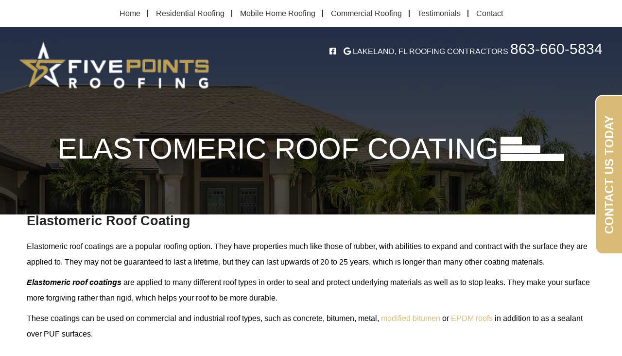

--- FILE ---
content_type: text/html; charset=UTF-8
request_url: https://fivepointsroofingfl.com/commercial-roofing/elastomeric-roof-coating/
body_size: 27275
content:
<!DOCTYPE html>

<!--[if IE 6]>
	<html id="ie6" lang="en-US" prefix="og: https://ogp.me/ns#">
<![endif]-->
<!--[if IE 7]>
	<html id="ie7" lang="en-US" prefix="og: https://ogp.me/ns#">
<![endif]-->
<!--[if IE 8]>
	<html id="ie8" lang="en-US" prefix="og: https://ogp.me/ns#">
<![endif]-->
<!--[if IE 9]>
	<html id="ie9" lang="en-US" prefix="og: https://ogp.me/ns#">
<![endif]-->
<!--[if (gt IE 9) | (!IE)  ]><!-->
	<html  lang="en-US" prefix="og: https://ogp.me/ns#">
<!--<![endif]-->

<head> <script type="text/javascript">
/* <![CDATA[ */
var gform;gform||(document.addEventListener("gform_main_scripts_loaded",function(){gform.scriptsLoaded=!0}),document.addEventListener("gform/theme/scripts_loaded",function(){gform.themeScriptsLoaded=!0}),window.addEventListener("DOMContentLoaded",function(){gform.domLoaded=!0}),gform={domLoaded:!1,scriptsLoaded:!1,themeScriptsLoaded:!1,isFormEditor:()=>"function"==typeof InitializeEditor,callIfLoaded:function(o){return!(!gform.domLoaded||!gform.scriptsLoaded||!gform.themeScriptsLoaded&&!gform.isFormEditor()||(gform.isFormEditor()&&console.warn("The use of gform.initializeOnLoaded() is deprecated in the form editor context and will be removed in Gravity Forms 3.1."),o(),0))},initializeOnLoaded:function(o){gform.callIfLoaded(o)||(document.addEventListener("gform_main_scripts_loaded",()=>{gform.scriptsLoaded=!0,gform.callIfLoaded(o)}),document.addEventListener("gform/theme/scripts_loaded",()=>{gform.themeScriptsLoaded=!0,gform.callIfLoaded(o)}),window.addEventListener("DOMContentLoaded",()=>{gform.domLoaded=!0,gform.callIfLoaded(o)}))},hooks:{action:{},filter:{}},addAction:function(o,r,e,t){gform.addHook("action",o,r,e,t)},addFilter:function(o,r,e,t){gform.addHook("filter",o,r,e,t)},doAction:function(o){gform.doHook("action",o,arguments)},applyFilters:function(o){return gform.doHook("filter",o,arguments)},removeAction:function(o,r){gform.removeHook("action",o,r)},removeFilter:function(o,r,e){gform.removeHook("filter",o,r,e)},addHook:function(o,r,e,t,n){null==gform.hooks[o][r]&&(gform.hooks[o][r]=[]);var d=gform.hooks[o][r];null==n&&(n=r+"_"+d.length),gform.hooks[o][r].push({tag:n,callable:e,priority:t=null==t?10:t})},doHook:function(r,o,e){var t;if(e=Array.prototype.slice.call(e,1),null!=gform.hooks[r][o]&&((o=gform.hooks[r][o]).sort(function(o,r){return o.priority-r.priority}),o.forEach(function(o){"function"!=typeof(t=o.callable)&&(t=window[t]),"action"==r?t.apply(null,e):e[0]=t.apply(null,e)})),"filter"==r)return e[0]},removeHook:function(o,r,t,n){var e;null!=gform.hooks[o][r]&&(e=(e=gform.hooks[o][r]).filter(function(o,r,e){return!!(null!=n&&n!=o.tag||null!=t&&t!=o.priority)}),gform.hooks[o][r]=e)}});
/* ]]> */
</script>
<meta charset="UTF-8" /><script>if(navigator.userAgent.match(/MSIE|Internet Explorer/i)||navigator.userAgent.match(/Trident\/7\..*?rv:11/i)){var href=document.location.href;if(!href.match(/[?&]nowprocket/)){if(href.indexOf("?")==-1){if(href.indexOf("#")==-1){document.location.href=href+"?nowprocket=1"}else{document.location.href=href.replace("#","?nowprocket=1#")}}else{if(href.indexOf("#")==-1){document.location.href=href+"&nowprocket=1"}else{document.location.href=href.replace("#","&nowprocket=1#")}}}}</script><script>(()=>{class RocketLazyLoadScripts{constructor(){this.v="2.0.4",this.userEvents=["keydown","keyup","mousedown","mouseup","mousemove","mouseover","mouseout","touchmove","touchstart","touchend","touchcancel","wheel","click","dblclick","input"],this.attributeEvents=["onblur","onclick","oncontextmenu","ondblclick","onfocus","onmousedown","onmouseenter","onmouseleave","onmousemove","onmouseout","onmouseover","onmouseup","onmousewheel","onscroll","onsubmit"]}async t(){this.i(),this.o(),/iP(ad|hone)/.test(navigator.userAgent)&&this.h(),this.u(),this.l(this),this.m(),this.k(this),this.p(this),this._(),await Promise.all([this.R(),this.L()]),this.lastBreath=Date.now(),this.S(this),this.P(),this.D(),this.O(),this.M(),await this.C(this.delayedScripts.normal),await this.C(this.delayedScripts.defer),await this.C(this.delayedScripts.async),await this.T(),await this.F(),await this.j(),await this.A(),window.dispatchEvent(new Event("rocket-allScriptsLoaded")),this.everythingLoaded=!0,this.lastTouchEnd&&await new Promise(t=>setTimeout(t,500-Date.now()+this.lastTouchEnd)),this.I(),this.H(),this.U(),this.W()}i(){this.CSPIssue=sessionStorage.getItem("rocketCSPIssue"),document.addEventListener("securitypolicyviolation",t=>{this.CSPIssue||"script-src-elem"!==t.violatedDirective||"data"!==t.blockedURI||(this.CSPIssue=!0,sessionStorage.setItem("rocketCSPIssue",!0))},{isRocket:!0})}o(){window.addEventListener("pageshow",t=>{this.persisted=t.persisted,this.realWindowLoadedFired=!0},{isRocket:!0}),window.addEventListener("pagehide",()=>{this.onFirstUserAction=null},{isRocket:!0})}h(){let t;function e(e){t=e}window.addEventListener("touchstart",e,{isRocket:!0}),window.addEventListener("touchend",function i(o){o.changedTouches[0]&&t.changedTouches[0]&&Math.abs(o.changedTouches[0].pageX-t.changedTouches[0].pageX)<10&&Math.abs(o.changedTouches[0].pageY-t.changedTouches[0].pageY)<10&&o.timeStamp-t.timeStamp<200&&(window.removeEventListener("touchstart",e,{isRocket:!0}),window.removeEventListener("touchend",i,{isRocket:!0}),"INPUT"===o.target.tagName&&"text"===o.target.type||(o.target.dispatchEvent(new TouchEvent("touchend",{target:o.target,bubbles:!0})),o.target.dispatchEvent(new MouseEvent("mouseover",{target:o.target,bubbles:!0})),o.target.dispatchEvent(new PointerEvent("click",{target:o.target,bubbles:!0,cancelable:!0,detail:1,clientX:o.changedTouches[0].clientX,clientY:o.changedTouches[0].clientY})),event.preventDefault()))},{isRocket:!0})}q(t){this.userActionTriggered||("mousemove"!==t.type||this.firstMousemoveIgnored?"keyup"===t.type||"mouseover"===t.type||"mouseout"===t.type||(this.userActionTriggered=!0,this.onFirstUserAction&&this.onFirstUserAction()):this.firstMousemoveIgnored=!0),"click"===t.type&&t.preventDefault(),t.stopPropagation(),t.stopImmediatePropagation(),"touchstart"===this.lastEvent&&"touchend"===t.type&&(this.lastTouchEnd=Date.now()),"click"===t.type&&(this.lastTouchEnd=0),this.lastEvent=t.type,t.composedPath&&t.composedPath()[0].getRootNode()instanceof ShadowRoot&&(t.rocketTarget=t.composedPath()[0]),this.savedUserEvents.push(t)}u(){this.savedUserEvents=[],this.userEventHandler=this.q.bind(this),this.userEvents.forEach(t=>window.addEventListener(t,this.userEventHandler,{passive:!1,isRocket:!0})),document.addEventListener("visibilitychange",this.userEventHandler,{isRocket:!0})}U(){this.userEvents.forEach(t=>window.removeEventListener(t,this.userEventHandler,{passive:!1,isRocket:!0})),document.removeEventListener("visibilitychange",this.userEventHandler,{isRocket:!0}),this.savedUserEvents.forEach(t=>{(t.rocketTarget||t.target).dispatchEvent(new window[t.constructor.name](t.type,t))})}m(){const t="return false",e=Array.from(this.attributeEvents,t=>"data-rocket-"+t),i="["+this.attributeEvents.join("],[")+"]",o="[data-rocket-"+this.attributeEvents.join("],[data-rocket-")+"]",s=(e,i,o)=>{o&&o!==t&&(e.setAttribute("data-rocket-"+i,o),e["rocket"+i]=new Function("event",o),e.setAttribute(i,t))};new MutationObserver(t=>{for(const n of t)"attributes"===n.type&&(n.attributeName.startsWith("data-rocket-")||this.everythingLoaded?n.attributeName.startsWith("data-rocket-")&&this.everythingLoaded&&this.N(n.target,n.attributeName.substring(12)):s(n.target,n.attributeName,n.target.getAttribute(n.attributeName))),"childList"===n.type&&n.addedNodes.forEach(t=>{if(t.nodeType===Node.ELEMENT_NODE)if(this.everythingLoaded)for(const i of[t,...t.querySelectorAll(o)])for(const t of i.getAttributeNames())e.includes(t)&&this.N(i,t.substring(12));else for(const e of[t,...t.querySelectorAll(i)])for(const t of e.getAttributeNames())this.attributeEvents.includes(t)&&s(e,t,e.getAttribute(t))})}).observe(document,{subtree:!0,childList:!0,attributeFilter:[...this.attributeEvents,...e]})}I(){this.attributeEvents.forEach(t=>{document.querySelectorAll("[data-rocket-"+t+"]").forEach(e=>{this.N(e,t)})})}N(t,e){const i=t.getAttribute("data-rocket-"+e);i&&(t.setAttribute(e,i),t.removeAttribute("data-rocket-"+e))}k(t){Object.defineProperty(HTMLElement.prototype,"onclick",{get(){return this.rocketonclick||null},set(e){this.rocketonclick=e,this.setAttribute(t.everythingLoaded?"onclick":"data-rocket-onclick","this.rocketonclick(event)")}})}S(t){function e(e,i){let o=e[i];e[i]=null,Object.defineProperty(e,i,{get:()=>o,set(s){t.everythingLoaded?o=s:e["rocket"+i]=o=s}})}e(document,"onreadystatechange"),e(window,"onload"),e(window,"onpageshow");try{Object.defineProperty(document,"readyState",{get:()=>t.rocketReadyState,set(e){t.rocketReadyState=e},configurable:!0}),document.readyState="loading"}catch(t){console.log("WPRocket DJE readyState conflict, bypassing")}}l(t){this.originalAddEventListener=EventTarget.prototype.addEventListener,this.originalRemoveEventListener=EventTarget.prototype.removeEventListener,this.savedEventListeners=[],EventTarget.prototype.addEventListener=function(e,i,o){o&&o.isRocket||!t.B(e,this)&&!t.userEvents.includes(e)||t.B(e,this)&&!t.userActionTriggered||e.startsWith("rocket-")||t.everythingLoaded?t.originalAddEventListener.call(this,e,i,o):(t.savedEventListeners.push({target:this,remove:!1,type:e,func:i,options:o}),"mouseenter"!==e&&"mouseleave"!==e||t.originalAddEventListener.call(this,e,t.savedUserEvents.push,o))},EventTarget.prototype.removeEventListener=function(e,i,o){o&&o.isRocket||!t.B(e,this)&&!t.userEvents.includes(e)||t.B(e,this)&&!t.userActionTriggered||e.startsWith("rocket-")||t.everythingLoaded?t.originalRemoveEventListener.call(this,e,i,o):t.savedEventListeners.push({target:this,remove:!0,type:e,func:i,options:o})}}J(t,e){this.savedEventListeners=this.savedEventListeners.filter(i=>{let o=i.type,s=i.target||window;return e!==o||t!==s||(this.B(o,s)&&(i.type="rocket-"+o),this.$(i),!1)})}H(){EventTarget.prototype.addEventListener=this.originalAddEventListener,EventTarget.prototype.removeEventListener=this.originalRemoveEventListener,this.savedEventListeners.forEach(t=>this.$(t))}$(t){t.remove?this.originalRemoveEventListener.call(t.target,t.type,t.func,t.options):this.originalAddEventListener.call(t.target,t.type,t.func,t.options)}p(t){let e;function i(e){return t.everythingLoaded?e:e.split(" ").map(t=>"load"===t||t.startsWith("load.")?"rocket-jquery-load":t).join(" ")}function o(o){function s(e){const s=o.fn[e];o.fn[e]=o.fn.init.prototype[e]=function(){return this[0]===window&&t.userActionTriggered&&("string"==typeof arguments[0]||arguments[0]instanceof String?arguments[0]=i(arguments[0]):"object"==typeof arguments[0]&&Object.keys(arguments[0]).forEach(t=>{const e=arguments[0][t];delete arguments[0][t],arguments[0][i(t)]=e})),s.apply(this,arguments),this}}if(o&&o.fn&&!t.allJQueries.includes(o)){const e={DOMContentLoaded:[],"rocket-DOMContentLoaded":[]};for(const t in e)document.addEventListener(t,()=>{e[t].forEach(t=>t())},{isRocket:!0});o.fn.ready=o.fn.init.prototype.ready=function(i){function s(){parseInt(o.fn.jquery)>2?setTimeout(()=>i.bind(document)(o)):i.bind(document)(o)}return"function"==typeof i&&(t.realDomReadyFired?!t.userActionTriggered||t.fauxDomReadyFired?s():e["rocket-DOMContentLoaded"].push(s):e.DOMContentLoaded.push(s)),o([])},s("on"),s("one"),s("off"),t.allJQueries.push(o)}e=o}t.allJQueries=[],o(window.jQuery),Object.defineProperty(window,"jQuery",{get:()=>e,set(t){o(t)}})}P(){const t=new Map;document.write=document.writeln=function(e){const i=document.currentScript,o=document.createRange(),s=i.parentElement;let n=t.get(i);void 0===n&&(n=i.nextSibling,t.set(i,n));const c=document.createDocumentFragment();o.setStart(c,0),c.appendChild(o.createContextualFragment(e)),s.insertBefore(c,n)}}async R(){return new Promise(t=>{this.userActionTriggered?t():this.onFirstUserAction=t})}async L(){return new Promise(t=>{document.addEventListener("DOMContentLoaded",()=>{this.realDomReadyFired=!0,t()},{isRocket:!0})})}async j(){return this.realWindowLoadedFired?Promise.resolve():new Promise(t=>{window.addEventListener("load",t,{isRocket:!0})})}M(){this.pendingScripts=[];this.scriptsMutationObserver=new MutationObserver(t=>{for(const e of t)e.addedNodes.forEach(t=>{"SCRIPT"!==t.tagName||t.noModule||t.isWPRocket||this.pendingScripts.push({script:t,promise:new Promise(e=>{const i=()=>{const i=this.pendingScripts.findIndex(e=>e.script===t);i>=0&&this.pendingScripts.splice(i,1),e()};t.addEventListener("load",i,{isRocket:!0}),t.addEventListener("error",i,{isRocket:!0}),setTimeout(i,1e3)})})})}),this.scriptsMutationObserver.observe(document,{childList:!0,subtree:!0})}async F(){await this.X(),this.pendingScripts.length?(await this.pendingScripts[0].promise,await this.F()):this.scriptsMutationObserver.disconnect()}D(){this.delayedScripts={normal:[],async:[],defer:[]},document.querySelectorAll("script[type$=rocketlazyloadscript]").forEach(t=>{t.hasAttribute("data-rocket-src")?t.hasAttribute("async")&&!1!==t.async?this.delayedScripts.async.push(t):t.hasAttribute("defer")&&!1!==t.defer||"module"===t.getAttribute("data-rocket-type")?this.delayedScripts.defer.push(t):this.delayedScripts.normal.push(t):this.delayedScripts.normal.push(t)})}async _(){await this.L();let t=[];document.querySelectorAll("script[type$=rocketlazyloadscript][data-rocket-src]").forEach(e=>{let i=e.getAttribute("data-rocket-src");if(i&&!i.startsWith("data:")){i.startsWith("//")&&(i=location.protocol+i);try{const o=new URL(i).origin;o!==location.origin&&t.push({src:o,crossOrigin:e.crossOrigin||"module"===e.getAttribute("data-rocket-type")})}catch(t){}}}),t=[...new Map(t.map(t=>[JSON.stringify(t),t])).values()],this.Y(t,"preconnect")}async G(t){if(await this.K(),!0!==t.noModule||!("noModule"in HTMLScriptElement.prototype))return new Promise(e=>{let i;function o(){(i||t).setAttribute("data-rocket-status","executed"),e()}try{if(navigator.userAgent.includes("Firefox/")||""===navigator.vendor||this.CSPIssue)i=document.createElement("script"),[...t.attributes].forEach(t=>{let e=t.nodeName;"type"!==e&&("data-rocket-type"===e&&(e="type"),"data-rocket-src"===e&&(e="src"),i.setAttribute(e,t.nodeValue))}),t.text&&(i.text=t.text),t.nonce&&(i.nonce=t.nonce),i.hasAttribute("src")?(i.addEventListener("load",o,{isRocket:!0}),i.addEventListener("error",()=>{i.setAttribute("data-rocket-status","failed-network"),e()},{isRocket:!0}),setTimeout(()=>{i.isConnected||e()},1)):(i.text=t.text,o()),i.isWPRocket=!0,t.parentNode.replaceChild(i,t);else{const i=t.getAttribute("data-rocket-type"),s=t.getAttribute("data-rocket-src");i?(t.type=i,t.removeAttribute("data-rocket-type")):t.removeAttribute("type"),t.addEventListener("load",o,{isRocket:!0}),t.addEventListener("error",i=>{this.CSPIssue&&i.target.src.startsWith("data:")?(console.log("WPRocket: CSP fallback activated"),t.removeAttribute("src"),this.G(t).then(e)):(t.setAttribute("data-rocket-status","failed-network"),e())},{isRocket:!0}),s?(t.fetchPriority="high",t.removeAttribute("data-rocket-src"),t.src=s):t.src="data:text/javascript;base64,"+window.btoa(unescape(encodeURIComponent(t.text)))}}catch(i){t.setAttribute("data-rocket-status","failed-transform"),e()}});t.setAttribute("data-rocket-status","skipped")}async C(t){const e=t.shift();return e?(e.isConnected&&await this.G(e),this.C(t)):Promise.resolve()}O(){this.Y([...this.delayedScripts.normal,...this.delayedScripts.defer,...this.delayedScripts.async],"preload")}Y(t,e){this.trash=this.trash||[];let i=!0;var o=document.createDocumentFragment();t.forEach(t=>{const s=t.getAttribute&&t.getAttribute("data-rocket-src")||t.src;if(s&&!s.startsWith("data:")){const n=document.createElement("link");n.href=s,n.rel=e,"preconnect"!==e&&(n.as="script",n.fetchPriority=i?"high":"low"),t.getAttribute&&"module"===t.getAttribute("data-rocket-type")&&(n.crossOrigin=!0),t.crossOrigin&&(n.crossOrigin=t.crossOrigin),t.integrity&&(n.integrity=t.integrity),t.nonce&&(n.nonce=t.nonce),o.appendChild(n),this.trash.push(n),i=!1}}),document.head.appendChild(o)}W(){this.trash.forEach(t=>t.remove())}async T(){try{document.readyState="interactive"}catch(t){}this.fauxDomReadyFired=!0;try{await this.K(),this.J(document,"readystatechange"),document.dispatchEvent(new Event("rocket-readystatechange")),await this.K(),document.rocketonreadystatechange&&document.rocketonreadystatechange(),await this.K(),this.J(document,"DOMContentLoaded"),document.dispatchEvent(new Event("rocket-DOMContentLoaded")),await this.K(),this.J(window,"DOMContentLoaded"),window.dispatchEvent(new Event("rocket-DOMContentLoaded"))}catch(t){console.error(t)}}async A(){try{document.readyState="complete"}catch(t){}try{await this.K(),this.J(document,"readystatechange"),document.dispatchEvent(new Event("rocket-readystatechange")),await this.K(),document.rocketonreadystatechange&&document.rocketonreadystatechange(),await this.K(),this.J(window,"load"),window.dispatchEvent(new Event("rocket-load")),await this.K(),window.rocketonload&&window.rocketonload(),await this.K(),this.allJQueries.forEach(t=>t(window).trigger("rocket-jquery-load")),await this.K(),this.J(window,"pageshow");const t=new Event("rocket-pageshow");t.persisted=this.persisted,window.dispatchEvent(t),await this.K(),window.rocketonpageshow&&window.rocketonpageshow({persisted:this.persisted})}catch(t){console.error(t)}}async K(){Date.now()-this.lastBreath>45&&(await this.X(),this.lastBreath=Date.now())}async X(){return document.hidden?new Promise(t=>setTimeout(t)):new Promise(t=>requestAnimationFrame(t))}B(t,e){return e===document&&"readystatechange"===t||(e===document&&"DOMContentLoaded"===t||(e===window&&"DOMContentLoaded"===t||(e===window&&"load"===t||e===window&&"pageshow"===t)))}static run(){(new RocketLazyLoadScripts).t()}}RocketLazyLoadScripts.run()})();</script>
<title>Elastomeric Roof Coating - Five Points Roofing</title>
<link data-rocket-prefetch href="https://fonts.googleapis.com" rel="dns-prefetch">
<link data-rocket-preload as="style" href="https://fonts.googleapis.com/css2?family=Poppins:ital,wght@0,400;0,500;0,700;1,400;1,500;1,700&#038;display=swap" rel="preload">
<link href="https://fonts.googleapis.com/css2?family=Poppins:ital,wght@0,400;0,500;0,700;1,400;1,500;1,700&#038;display=swap" media="print" onload="this.media=&#039;all&#039;" rel="stylesheet">
<noscript><link rel="stylesheet" href="https://fonts.googleapis.com/css2?family=Poppins:ital,wght@0,400;0,500;0,700;1,400;1,500;1,700&#038;display=swap"></noscript><link rel="preload" data-rocket-preload as="image" href="https://fivepointsroofingfl.com/wp-content/uploads/2020/01/page-header.jpg" fetchpriority="high">





<link rel="shortcut icon" href="https://fivepointsroofingfl.com/wp-content/uploads/builder-favicon/nMETXYQJ.ico" />

<link data-minify="1" rel="stylesheet" href="https://fivepointsroofingfl.com/wp-content/cache/min/1/wp-content/themes/Builder/lib/builder-core/css/reset.css?ver=1756238895" type="text/css" media="screen" />
<link data-minify="1" rel="stylesheet" href="https://fivepointsroofingfl.com/wp-content/cache/min/1/wp-content/themes/BuilderChild-custom/style.css?ver=1756238895" type="text/css" media="screen" />
<link data-minify="1" rel="stylesheet" href="https://fivepointsroofingfl.com/wp-content/cache/min/1/wp-content/uploads/it-file-cache/builder-layouts/5e5d5fff085a1.css?ver=1756238956" type="text/css" media="screen" />
<link data-minify="1" rel="stylesheet" href="https://fivepointsroofingfl.com/wp-content/cache/min/1/wp-content/themes/Builder/lib/builder-core/css/structure.css?ver=1756238895" type="text/css" media="screen" />

<!--[if lt IE 7]>
	<script src="https://fivepointsroofingfl.com/wp-content/themes/Builder/lib/builder-core/js/dropdown.js" type="text/javascript"></script>
<![endif]-->
<!--[if lt IE 9]>
	<script src="https://fivepointsroofingfl.com/wp-content/themes/Builder/lib/builder-core/js/html5.js" type="text/javascript"></script>
<![endif]-->

<link rel="profile" href="http://gmpg.org/xfn/11" />
<link rel="pingback" href="https://fivepointsroofingfl.com/xmlrpc.php" />
<meta name="viewport" content="width=device-width, initial-scale=1">

	<style>img:is([sizes="auto" i], [sizes^="auto," i]) { contain-intrinsic-size: 3000px 1500px }</style>
	<script type="rocketlazyloadscript">var siteurl = "https://fivepointsroofingfl.com";</script><script type="rocketlazyloadscript">var gPhoneNo = "863-660-5834";</script>
<!-- Search Engine Optimization by Rank Math PRO - https://rankmath.com/ -->
<meta name="description" content="Elastomeric roof coatings are a popular roofing option. They have properties much like those of rubber, with abilities to expand and contract with the surface"/>
<meta name="robots" content="follow, index, max-snippet:-1, max-video-preview:-1, max-image-preview:large"/>
<link rel="canonical" href="https://fivepointsroofingfl.com/commercial-roofing/elastomeric-roof-coating/" />
<meta property="og:locale" content="en_US" />
<meta property="og:type" content="article" />
<meta property="og:title" content="Elastomeric Roof Coating - Five Points Roofing" />
<meta property="og:description" content="Elastomeric roof coatings are a popular roofing option. They have properties much like those of rubber, with abilities to expand and contract with the surface" />
<meta property="og:url" content="https://fivepointsroofingfl.com/commercial-roofing/elastomeric-roof-coating/" />
<meta property="og:site_name" content="Five Points Roofing of Florida" />
<meta property="og:updated_time" content="2023-04-26T15:27:57-04:00" />
<meta property="article:published_time" content="2020-02-25T14:16:35-05:00" />
<meta property="article:modified_time" content="2023-04-26T15:27:57-04:00" />
<meta name="twitter:card" content="summary_large_image" />
<meta name="twitter:title" content="Elastomeric Roof Coating - Five Points Roofing" />
<meta name="twitter:description" content="Elastomeric roof coatings are a popular roofing option. They have properties much like those of rubber, with abilities to expand and contract with the surface" />
<meta name="twitter:label1" content="Time to read" />
<meta name="twitter:data1" content="1 minute" />
<script type="application/ld+json" class="rank-math-schema-pro">{"@context":"https://schema.org","@graph":[{"@type":"Place","@id":"https://fivepointsroofingfl.com/#place","geo":{"@type":"GeoCoordinates","latitude":"27.944865114358187","longitude":" -81.91675454232816"},"hasMap":"https://www.google.com/maps/search/?api=1&amp;query=27.944865114358187, -81.91675454232816","address":{"@type":"PostalAddress","streetAddress":"2587 Colonel Ford Dr","addressLocality":"Lakeland","addressRegion":"FL","postalCode":"33813","addressCountry":"United States"}},{"@type":["LocalBusiness","Organization"],"@id":"https://fivepointsroofingfl.com/#organization","name":"Five Points Roofing of Florida","url":"https://fivepointsroofingfl.com","address":{"@type":"PostalAddress","streetAddress":"2587 Colonel Ford Dr","addressLocality":"Lakeland","addressRegion":"FL","postalCode":"33813","addressCountry":"United States"},"logo":{"@type":"ImageObject","@id":"https://fivepointsroofingfl.com/#logo","url":"https://fivepointsroofingfl.com/wp-content/uploads/2022/12/Five-Star-Logo.png","contentUrl":"https://fivepointsroofingfl.com/wp-content/uploads/2022/12/Five-Star-Logo.png","caption":"Five Points Roofing of Florida","inLanguage":"en-US","width":"281","height":"74"},"openingHours":["Monday,Tuesday,Wednesday,Thursday,Friday 07:00-19:00"],"location":{"@id":"https://fivepointsroofingfl.com/#place"},"image":{"@id":"https://fivepointsroofingfl.com/#logo"},"telephone":"+18636605834"},{"@type":"WebSite","@id":"https://fivepointsroofingfl.com/#website","url":"https://fivepointsroofingfl.com","name":"Five Points Roofing of Florida","publisher":{"@id":"https://fivepointsroofingfl.com/#organization"},"inLanguage":"en-US"},{"@type":"BreadcrumbList","@id":"https://fivepointsroofingfl.com/commercial-roofing/elastomeric-roof-coating/#breadcrumb","itemListElement":[{"@type":"ListItem","position":"1","item":{"@id":"https://fivepointsroofingfl.com","name":"Home"}},{"@type":"ListItem","position":"2","item":{"@id":"https://fivepointsroofingfl.com/commercial-roofing/","name":"Commercial Roofing"}},{"@type":"ListItem","position":"3","item":{"@id":"https://fivepointsroofingfl.com/commercial-roofing/elastomeric-roof-coating/","name":"Elastomeric Roof Coating"}}]},{"@type":"WebPage","@id":"https://fivepointsroofingfl.com/commercial-roofing/elastomeric-roof-coating/#webpage","url":"https://fivepointsroofingfl.com/commercial-roofing/elastomeric-roof-coating/","name":"Elastomeric Roof Coating - Five Points Roofing","datePublished":"2020-02-25T14:16:35-05:00","dateModified":"2023-04-26T15:27:57-04:00","isPartOf":{"@id":"https://fivepointsroofingfl.com/#website"},"inLanguage":"en-US","breadcrumb":{"@id":"https://fivepointsroofingfl.com/commercial-roofing/elastomeric-roof-coating/#breadcrumb"}},{"@type":"Person","@id":"https://fivepointsroofingfl.com/commercial-roofing/elastomeric-roof-coating/#author","name":"Admin","image":{"@type":"ImageObject","@id":"https://secure.gravatar.com/avatar/183130acb3dc3683d22996c047ba57a310fcebbdf53191a405445d852173e4d2?s=96&amp;d=mm&amp;r=g","url":"https://secure.gravatar.com/avatar/183130acb3dc3683d22996c047ba57a310fcebbdf53191a405445d852173e4d2?s=96&amp;d=mm&amp;r=g","caption":"Admin","inLanguage":"en-US"},"worksFor":{"@id":"https://fivepointsroofingfl.com/#organization"}},{"@type":"BlogPosting","headline":"Elastomeric Roof Coating - Five Points Roofing","keywords":"roof","datePublished":"2020-02-25T14:16:35-05:00","dateModified":"2023-04-26T15:27:57-04:00","author":{"@id":"https://fivepointsroofingfl.com/commercial-roofing/elastomeric-roof-coating/#author","name":"Admin"},"publisher":{"@id":"https://fivepointsroofingfl.com/#organization"},"description":"Elastomeric roof coatings are a popular roofing option. They have properties much like those of rubber, with abilities to expand and contract with the surface","name":"Elastomeric Roof Coating - Five Points Roofing","@id":"https://fivepointsroofingfl.com/commercial-roofing/elastomeric-roof-coating/#richSnippet","isPartOf":{"@id":"https://fivepointsroofingfl.com/commercial-roofing/elastomeric-roof-coating/#webpage"},"inLanguage":"en-US","mainEntityOfPage":{"@id":"https://fivepointsroofingfl.com/commercial-roofing/elastomeric-roof-coating/#webpage"}}]}</script>
<!-- /Rank Math WordPress SEO plugin -->

<link rel='dns-prefetch' href='//cdnjs.cloudflare.com' />
<link href='https://fonts.gstatic.com' crossorigin rel='preconnect' />
<link rel="alternate" type="application/rss+xml" title="Five Points Roofing &raquo; Feed" href="https://fivepointsroofingfl.com/feed/" />
<link rel="alternate" type="application/rss+xml" title="Five Points Roofing &raquo; Comments Feed" href="https://fivepointsroofingfl.com/comments/feed/" />
<style id='wp-emoji-styles-inline-css' type='text/css'>

	img.wp-smiley, img.emoji {
		display: inline !important;
		border: none !important;
		box-shadow: none !important;
		height: 1em !important;
		width: 1em !important;
		margin: 0 0.07em !important;
		vertical-align: -0.1em !important;
		background: none !important;
		padding: 0 !important;
	}
</style>
<link rel='stylesheet' id='wp-block-library-css' href='https://fivepointsroofingfl.com/wp-includes/css/dist/block-library/style.min.css?ver=6.8.3' type='text/css' media='all' />
<style id='classic-theme-styles-inline-css' type='text/css'>
/*! This file is auto-generated */
.wp-block-button__link{color:#fff;background-color:#32373c;border-radius:9999px;box-shadow:none;text-decoration:none;padding:calc(.667em + 2px) calc(1.333em + 2px);font-size:1.125em}.wp-block-file__button{background:#32373c;color:#fff;text-decoration:none}
</style>
<style id='global-styles-inline-css' type='text/css'>
:root{--wp--preset--aspect-ratio--square: 1;--wp--preset--aspect-ratio--4-3: 4/3;--wp--preset--aspect-ratio--3-4: 3/4;--wp--preset--aspect-ratio--3-2: 3/2;--wp--preset--aspect-ratio--2-3: 2/3;--wp--preset--aspect-ratio--16-9: 16/9;--wp--preset--aspect-ratio--9-16: 9/16;--wp--preset--color--black: #000000;--wp--preset--color--cyan-bluish-gray: #abb8c3;--wp--preset--color--white: #ffffff;--wp--preset--color--pale-pink: #f78da7;--wp--preset--color--vivid-red: #cf2e2e;--wp--preset--color--luminous-vivid-orange: #ff6900;--wp--preset--color--luminous-vivid-amber: #fcb900;--wp--preset--color--light-green-cyan: #7bdcb5;--wp--preset--color--vivid-green-cyan: #00d084;--wp--preset--color--pale-cyan-blue: #8ed1fc;--wp--preset--color--vivid-cyan-blue: #0693e3;--wp--preset--color--vivid-purple: #9b51e0;--wp--preset--gradient--vivid-cyan-blue-to-vivid-purple: linear-gradient(135deg,rgba(6,147,227,1) 0%,rgb(155,81,224) 100%);--wp--preset--gradient--light-green-cyan-to-vivid-green-cyan: linear-gradient(135deg,rgb(122,220,180) 0%,rgb(0,208,130) 100%);--wp--preset--gradient--luminous-vivid-amber-to-luminous-vivid-orange: linear-gradient(135deg,rgba(252,185,0,1) 0%,rgba(255,105,0,1) 100%);--wp--preset--gradient--luminous-vivid-orange-to-vivid-red: linear-gradient(135deg,rgba(255,105,0,1) 0%,rgb(207,46,46) 100%);--wp--preset--gradient--very-light-gray-to-cyan-bluish-gray: linear-gradient(135deg,rgb(238,238,238) 0%,rgb(169,184,195) 100%);--wp--preset--gradient--cool-to-warm-spectrum: linear-gradient(135deg,rgb(74,234,220) 0%,rgb(151,120,209) 20%,rgb(207,42,186) 40%,rgb(238,44,130) 60%,rgb(251,105,98) 80%,rgb(254,248,76) 100%);--wp--preset--gradient--blush-light-purple: linear-gradient(135deg,rgb(255,206,236) 0%,rgb(152,150,240) 100%);--wp--preset--gradient--blush-bordeaux: linear-gradient(135deg,rgb(254,205,165) 0%,rgb(254,45,45) 50%,rgb(107,0,62) 100%);--wp--preset--gradient--luminous-dusk: linear-gradient(135deg,rgb(255,203,112) 0%,rgb(199,81,192) 50%,rgb(65,88,208) 100%);--wp--preset--gradient--pale-ocean: linear-gradient(135deg,rgb(255,245,203) 0%,rgb(182,227,212) 50%,rgb(51,167,181) 100%);--wp--preset--gradient--electric-grass: linear-gradient(135deg,rgb(202,248,128) 0%,rgb(113,206,126) 100%);--wp--preset--gradient--midnight: linear-gradient(135deg,rgb(2,3,129) 0%,rgb(40,116,252) 100%);--wp--preset--font-size--small: 13px;--wp--preset--font-size--medium: 20px;--wp--preset--font-size--large: 36px;--wp--preset--font-size--x-large: 42px;--wp--preset--spacing--20: 0.44rem;--wp--preset--spacing--30: 0.67rem;--wp--preset--spacing--40: 1rem;--wp--preset--spacing--50: 1.5rem;--wp--preset--spacing--60: 2.25rem;--wp--preset--spacing--70: 3.38rem;--wp--preset--spacing--80: 5.06rem;--wp--preset--shadow--natural: 6px 6px 9px rgba(0, 0, 0, 0.2);--wp--preset--shadow--deep: 12px 12px 50px rgba(0, 0, 0, 0.4);--wp--preset--shadow--sharp: 6px 6px 0px rgba(0, 0, 0, 0.2);--wp--preset--shadow--outlined: 6px 6px 0px -3px rgba(255, 255, 255, 1), 6px 6px rgba(0, 0, 0, 1);--wp--preset--shadow--crisp: 6px 6px 0px rgba(0, 0, 0, 1);}:where(.is-layout-flex){gap: 0.5em;}:where(.is-layout-grid){gap: 0.5em;}body .is-layout-flex{display: flex;}.is-layout-flex{flex-wrap: wrap;align-items: center;}.is-layout-flex > :is(*, div){margin: 0;}body .is-layout-grid{display: grid;}.is-layout-grid > :is(*, div){margin: 0;}:where(.wp-block-columns.is-layout-flex){gap: 2em;}:where(.wp-block-columns.is-layout-grid){gap: 2em;}:where(.wp-block-post-template.is-layout-flex){gap: 1.25em;}:where(.wp-block-post-template.is-layout-grid){gap: 1.25em;}.has-black-color{color: var(--wp--preset--color--black) !important;}.has-cyan-bluish-gray-color{color: var(--wp--preset--color--cyan-bluish-gray) !important;}.has-white-color{color: var(--wp--preset--color--white) !important;}.has-pale-pink-color{color: var(--wp--preset--color--pale-pink) !important;}.has-vivid-red-color{color: var(--wp--preset--color--vivid-red) !important;}.has-luminous-vivid-orange-color{color: var(--wp--preset--color--luminous-vivid-orange) !important;}.has-luminous-vivid-amber-color{color: var(--wp--preset--color--luminous-vivid-amber) !important;}.has-light-green-cyan-color{color: var(--wp--preset--color--light-green-cyan) !important;}.has-vivid-green-cyan-color{color: var(--wp--preset--color--vivid-green-cyan) !important;}.has-pale-cyan-blue-color{color: var(--wp--preset--color--pale-cyan-blue) !important;}.has-vivid-cyan-blue-color{color: var(--wp--preset--color--vivid-cyan-blue) !important;}.has-vivid-purple-color{color: var(--wp--preset--color--vivid-purple) !important;}.has-black-background-color{background-color: var(--wp--preset--color--black) !important;}.has-cyan-bluish-gray-background-color{background-color: var(--wp--preset--color--cyan-bluish-gray) !important;}.has-white-background-color{background-color: var(--wp--preset--color--white) !important;}.has-pale-pink-background-color{background-color: var(--wp--preset--color--pale-pink) !important;}.has-vivid-red-background-color{background-color: var(--wp--preset--color--vivid-red) !important;}.has-luminous-vivid-orange-background-color{background-color: var(--wp--preset--color--luminous-vivid-orange) !important;}.has-luminous-vivid-amber-background-color{background-color: var(--wp--preset--color--luminous-vivid-amber) !important;}.has-light-green-cyan-background-color{background-color: var(--wp--preset--color--light-green-cyan) !important;}.has-vivid-green-cyan-background-color{background-color: var(--wp--preset--color--vivid-green-cyan) !important;}.has-pale-cyan-blue-background-color{background-color: var(--wp--preset--color--pale-cyan-blue) !important;}.has-vivid-cyan-blue-background-color{background-color: var(--wp--preset--color--vivid-cyan-blue) !important;}.has-vivid-purple-background-color{background-color: var(--wp--preset--color--vivid-purple) !important;}.has-black-border-color{border-color: var(--wp--preset--color--black) !important;}.has-cyan-bluish-gray-border-color{border-color: var(--wp--preset--color--cyan-bluish-gray) !important;}.has-white-border-color{border-color: var(--wp--preset--color--white) !important;}.has-pale-pink-border-color{border-color: var(--wp--preset--color--pale-pink) !important;}.has-vivid-red-border-color{border-color: var(--wp--preset--color--vivid-red) !important;}.has-luminous-vivid-orange-border-color{border-color: var(--wp--preset--color--luminous-vivid-orange) !important;}.has-luminous-vivid-amber-border-color{border-color: var(--wp--preset--color--luminous-vivid-amber) !important;}.has-light-green-cyan-border-color{border-color: var(--wp--preset--color--light-green-cyan) !important;}.has-vivid-green-cyan-border-color{border-color: var(--wp--preset--color--vivid-green-cyan) !important;}.has-pale-cyan-blue-border-color{border-color: var(--wp--preset--color--pale-cyan-blue) !important;}.has-vivid-cyan-blue-border-color{border-color: var(--wp--preset--color--vivid-cyan-blue) !important;}.has-vivid-purple-border-color{border-color: var(--wp--preset--color--vivid-purple) !important;}.has-vivid-cyan-blue-to-vivid-purple-gradient-background{background: var(--wp--preset--gradient--vivid-cyan-blue-to-vivid-purple) !important;}.has-light-green-cyan-to-vivid-green-cyan-gradient-background{background: var(--wp--preset--gradient--light-green-cyan-to-vivid-green-cyan) !important;}.has-luminous-vivid-amber-to-luminous-vivid-orange-gradient-background{background: var(--wp--preset--gradient--luminous-vivid-amber-to-luminous-vivid-orange) !important;}.has-luminous-vivid-orange-to-vivid-red-gradient-background{background: var(--wp--preset--gradient--luminous-vivid-orange-to-vivid-red) !important;}.has-very-light-gray-to-cyan-bluish-gray-gradient-background{background: var(--wp--preset--gradient--very-light-gray-to-cyan-bluish-gray) !important;}.has-cool-to-warm-spectrum-gradient-background{background: var(--wp--preset--gradient--cool-to-warm-spectrum) !important;}.has-blush-light-purple-gradient-background{background: var(--wp--preset--gradient--blush-light-purple) !important;}.has-blush-bordeaux-gradient-background{background: var(--wp--preset--gradient--blush-bordeaux) !important;}.has-luminous-dusk-gradient-background{background: var(--wp--preset--gradient--luminous-dusk) !important;}.has-pale-ocean-gradient-background{background: var(--wp--preset--gradient--pale-ocean) !important;}.has-electric-grass-gradient-background{background: var(--wp--preset--gradient--electric-grass) !important;}.has-midnight-gradient-background{background: var(--wp--preset--gradient--midnight) !important;}.has-small-font-size{font-size: var(--wp--preset--font-size--small) !important;}.has-medium-font-size{font-size: var(--wp--preset--font-size--medium) !important;}.has-large-font-size{font-size: var(--wp--preset--font-size--large) !important;}.has-x-large-font-size{font-size: var(--wp--preset--font-size--x-large) !important;}
:where(.wp-block-post-template.is-layout-flex){gap: 1.25em;}:where(.wp-block-post-template.is-layout-grid){gap: 1.25em;}
:where(.wp-block-columns.is-layout-flex){gap: 2em;}:where(.wp-block-columns.is-layout-grid){gap: 2em;}
:root :where(.wp-block-pullquote){font-size: 1.5em;line-height: 1.6;}
</style>
<link data-minify="1" rel='stylesheet' id='animate-css' href='https://fivepointsroofingfl.com/wp-content/cache/min/1/wp-content/themes/BuilderChild-custom/css/animations.css?ver=1756238895' type='text/css' media='all' />
<link rel='stylesheet' id='owl.carousel-css' href='https://fivepointsroofingfl.com/wp-content/themes/BuilderChild-custom/owl.carousel/assets/owl.carousel.min.css?ver=6.8.3' type='text/css' media='all' />
<link rel='stylesheet' id='owl.theme-css' href='https://fivepointsroofingfl.com/wp-content/themes/BuilderChild-custom/owl.carousel/assets/owl.theme.default.min.css?ver=6.8.3' type='text/css' media='all' />
<link data-minify="1" rel='stylesheet' id='lightGallery-css' href='https://fivepointsroofingfl.com/wp-content/cache/min/1/wp-content/themes/BuilderChild-custom/lightGallery/css/lightgallery.css?ver=1756238895' type='text/css' media='all' />
<script type="text/javascript" src="https://fivepointsroofingfl.com/wp-includes/js/jquery/jquery.min.js?ver=3.7.1" id="jquery-core-js" data-rocket-defer defer></script>
<script type="rocketlazyloadscript" data-rocket-type="text/javascript" data-rocket-src="https://fivepointsroofingfl.com/wp-includes/js/jquery/jquery-migrate.min.js?ver=3.4.1" id="jquery-migrate-js" data-rocket-defer defer></script>
<link rel="https://api.w.org/" href="https://fivepointsroofingfl.com/wp-json/" /><link rel="alternate" title="JSON" type="application/json" href="https://fivepointsroofingfl.com/wp-json/wp/v2/pages/779" /><link rel="EditURI" type="application/rsd+xml" title="RSD" href="https://fivepointsroofingfl.com/xmlrpc.php?rsd" />
<meta name="generator" content="WordPress 6.8.3" />
<link rel='shortlink' href='https://fivepointsroofingfl.com/?p=779' />
<link rel="alternate" title="oEmbed (JSON)" type="application/json+oembed" href="https://fivepointsroofingfl.com/wp-json/oembed/1.0/embed?url=https%3A%2F%2Ffivepointsroofingfl.com%2Fcommercial-roofing%2Felastomeric-roof-coating%2F" />
<link rel="alternate" title="oEmbed (XML)" type="text/xml+oembed" href="https://fivepointsroofingfl.com/wp-json/oembed/1.0/embed?url=https%3A%2F%2Ffivepointsroofingfl.com%2Fcommercial-roofing%2Felastomeric-roof-coating%2F&#038;format=xml" />
<script type="rocketlazyloadscript" data-rocket-type='text/javascript'>
(function() {
var bsl=document.createElement('script');
bsl.type='text/javascript';bsl.async=true;bsl.src='https://fivepointsroofingfl.com/wp-content/uploads/it-file-cache/builder-core/script.js?ver=14';
var se=document.getElementsByTagName('script')[0];se.parentNode.insertBefore(bsl,se);
})();
</script>

<link data-minify="1" href="https://fivepointsroofingfl.com/wp-content/cache/min/1/releases/v5.15.4/css/all.css?ver=1756238896" rel="stylesheet" type="text/css">

<link rel="preconnect" href="https://fonts.googleapis.com"><link rel="preconnect" href="https://fonts.gstatic.com" crossorigin>

<!-- Global site tag (gtag.js) - Google Analytics -->
<script type="rocketlazyloadscript" async data-rocket-src="https://www.googletagmanager.com/gtag/js?id=UA-157948118-1"></script>
<script type="rocketlazyloadscript">
  window.dataLayer = window.dataLayer || [];
  function gtag(){dataLayer.push(arguments);}
  gtag('js', new Date());

  gtag('config', 'UA-157948118-1');
</script>

<!-- Google Tag Manager -->
<script type="rocketlazyloadscript">(function(w,d,s,l,i){w[l]=w[l]||[];w[l].push({'gtm.start':
new Date().getTime(),event:'gtm.js'});var f=d.getElementsByTagName(s)[0],
j=d.createElement(s),dl=l!='dataLayer'?'&l='+l:'';j.async=true;j.src=
'https://www.googletagmanager.com/gtm.js?id='+i+dl;f.parentNode.insertBefore(j,f);
})(window,document,'script','dataLayer','GTM-NB6GB3J');</script>
<!-- End Google Tag Manager -->

<meta name="google-site-verification" content="oMlopCbxpdPRbd8jNs6rLC9QoMnldVxUx7M2Q7E2XJA" />
<noscript><style id="rocket-lazyload-nojs-css">.rll-youtube-player, [data-lazy-src]{display:none !important;}</style></noscript>
<meta name="generator" content="WP Rocket 3.20.1.2" data-wpr-features="wpr_delay_js wpr_defer_js wpr_minify_js wpr_lazyload_images wpr_lazyload_iframes wpr_preconnect_external_domains wpr_oci wpr_image_dimensions wpr_minify_css wpr_preload_links wpr_desktop" /></head>
<body id="builder-layout-5e5d5fff085a1" class="wp-singular page-template-default page page-id-779 page-child parent-pageid-500 wp-theme-Builder wp-child-theme-BuilderChild-custom builder-responsive builder-template-page builder-view-page builder-view-page-779">
<div  class="builder-container-background-wrapper">
<div  class="builder-container-outer-wrapper">
<div  class="builder-container" id="builder-container-5e5d5fff085a1">
<div class="builder-module-background-wrapper builder-module-navigation-background-wrapper builder-module-1-background-wrapper builder-module-navigation-1-background-wrapper builder-module-top-background-wrapper builder-module-navigation-last-background-wrapper builder-module-before-widget-bar-background-wrapper custom-mobile-menu-background-wrapper" id="builder-module-5e5d5fff085f6-background-wrapper">
<div class="builder-module-outer-wrapper builder-module-navigation-outer-wrapper builder-module-1-outer-wrapper builder-module-navigation-1-outer-wrapper builder-module-top-outer-wrapper builder-module-navigation-last-outer-wrapper builder-module-before-widget-bar-outer-wrapper custom-mobile-menu-outer-wrapper" id="builder-module-5e5d5fff085f6-outer-wrapper">
<div class="builder-module builder-module-navigation builder-module-1 builder-module-navigation-1 builder-module-top builder-module-navigation-last builder-module-before-widget-bar custom-mobile-menu clearfix builder-module-navigation-custom-menu builder-module-navigation-custom-menu-id-3" id="builder-module-5e5d5fff085f6">
<div class="builder-module-block-outer-wrapper builder-module-element-outer-wrapper builder-module-column-1-outer-wrapper single clearfix">
<div class="builder-module-block builder-module-element builder-module-column-1">
<div class="menu-mainnav-container builder-module-navigation-menu-wrapper"><ul id="menu-mainnav" class="menu"><li id="menu-item-20" class="menu-item menu-item-type-post_type menu-item-object-page menu-item-home menu-item-20"><a href="https://fivepointsroofingfl.com/">Home</a></li>
<li id="menu-item-547" class="menu-item menu-item-type-post_type menu-item-object-page menu-item-has-children menu-item-547"><a href="https://fivepointsroofingfl.com/residential-roofing/">Residential Roofing</a>
<ul class="sub-menu">
	<li id="menu-item-1026" class="menu-item menu-item-type-post_type menu-item-object-page menu-item-1026"><a href="https://fivepointsroofingfl.com/residential-roofing/roof-installation/">Roof Installation</a></li>
	<li id="menu-item-474" class="menu-item menu-item-type-post_type menu-item-object-page menu-item-474"><a href="https://fivepointsroofingfl.com/residential-roofing/roof-replacement/">Roof Replacement</a></li>
	<li id="menu-item-568" class="menu-item menu-item-type-post_type menu-item-object-page menu-item-568"><a href="https://fivepointsroofingfl.com/residential-roofing/reroofing/">Reroofing</a></li>
	<li id="menu-item-478" class="menu-item menu-item-type-post_type menu-item-object-page menu-item-478"><a href="https://fivepointsroofingfl.com/residential-roofing/roof-repairs-and-maintenance/">Roof Repairs and Maintenance</a></li>
	<li id="menu-item-499" class="menu-item menu-item-type-post_type menu-item-object-page menu-item-499"><a href="https://fivepointsroofingfl.com/residential-roofing/hail-storm-damage-repair/">Hail &#038; Storm Damage Repair</a></li>
	<li id="menu-item-712" class="menu-item menu-item-type-post_type menu-item-object-page menu-item-712"><a href="https://fivepointsroofingfl.com/residential-roofing/roof-inspection/">Roof Inspection</a></li>
	<li id="menu-item-725" class="menu-item menu-item-type-post_type menu-item-object-page menu-item-725"><a href="https://fivepointsroofingfl.com/residential-roofing/roof-warranties/">Roof Warranties</a></li>
</ul>
</li>
<li id="menu-item-505" class="menu-item menu-item-type-post_type menu-item-object-page menu-item-505"><a href="https://fivepointsroofingfl.com/mobile-home-roofing/">Mobile Home Roofing</a></li>
<li id="menu-item-502" class="menu-item menu-item-type-post_type menu-item-object-page current-page-ancestor current-menu-ancestor current-menu-parent current-page-parent current_page_parent current_page_ancestor menu-item-has-children menu-item-502"><a href="https://fivepointsroofingfl.com/commercial-roofing/">Commercial Roofing</a>
<ul class="sub-menu">
	<li id="menu-item-1022" class="menu-item menu-item-type-post_type menu-item-object-page menu-item-1022"><a href="https://fivepointsroofingfl.com/commercial-roofing/commercial-roof-replacement/">Commercial Roof Replacement</a></li>
	<li id="menu-item-1023" class="menu-item menu-item-type-post_type menu-item-object-page menu-item-1023"><a href="https://fivepointsroofingfl.com/commercial-roofing/commercial-roof-repair/">Commercial Roof Repair</a></li>
	<li id="menu-item-717" class="menu-item menu-item-type-post_type menu-item-object-page menu-item-717"><a href="https://fivepointsroofingfl.com/roof-estimate/">Roof Estimate</a></li>
	<li id="menu-item-720" class="menu-item menu-item-type-post_type menu-item-object-page menu-item-720"><a href="https://fivepointsroofingfl.com/commercial-roofing/roof-maintenance-and-repair/">Roof Maintenance and Repair</a></li>
	<li id="menu-item-1011" class="menu-item menu-item-type-post_type menu-item-object-page menu-item-1011"><a href="https://fivepointsroofingfl.com/commercial-roofing/epdm-roofing/">EPDM Roofing and Maintenance</a></li>
	<li id="menu-item-1012" class="menu-item menu-item-type-post_type menu-item-object-page menu-item-1012"><a href="https://fivepointsroofingfl.com/commercial-roofing/pvc-roofing/">PVC Roofing and Maintenance</a></li>
	<li id="menu-item-1013" class="menu-item menu-item-type-post_type menu-item-object-page menu-item-1013"><a href="https://fivepointsroofingfl.com/commercial-roofing/tpo-roofing/">TPO Roofing and Maintenance</a></li>
	<li id="menu-item-1014" class="menu-item menu-item-type-post_type menu-item-object-page current-menu-item page_item page-item-779 current_page_item menu-item-1014"><a href="https://fivepointsroofingfl.com/commercial-roofing/elastomeric-roof-coating/" aria-current="page">Elastomeric Roof Coating</a></li>
	<li id="menu-item-1015" class="menu-item menu-item-type-post_type menu-item-object-page menu-item-1015"><a href="https://fivepointsroofingfl.com/commercial-roofing/metal-roofing/">Metal Roofing</a></li>
</ul>
</li>
<li id="menu-item-40" class="menu-item menu-item-type-post_type menu-item-object-page menu-item-40"><a href="https://fivepointsroofingfl.com/testimonials/">Testimonials</a></li>
<li id="menu-item-875" class="menu-item menu-item-type-custom menu-item-object-custom menu-item-875"><a href="https://fivepointsroofingfl.com/contact?form">Contact</a></li>
</ul></div>
</div>
</div>

</div>
</div>
</div>

<div class="builder-module-background-wrapper builder-module-widget-bar-background-wrapper builder-module-2-background-wrapper builder-module-widget-bar-1-background-wrapper builder-module-middle-background-wrapper builder-module-before-html-background-wrapper builder-module-after-navigation-background-wrapper custom-header-background-wrapper" id="builder-module-5e5d5fff0863c-background-wrapper">
<div class="builder-module-outer-wrapper builder-module-widget-bar-outer-wrapper builder-module-2-outer-wrapper builder-module-widget-bar-1-outer-wrapper builder-module-middle-outer-wrapper builder-module-before-html-outer-wrapper builder-module-after-navigation-outer-wrapper custom-header-outer-wrapper" id="builder-module-5e5d5fff0863c-outer-wrapper">
<div class="builder-module builder-module-widget-bar builder-module-2 builder-module-widget-bar-1 builder-module-middle builder-module-before-html builder-module-after-navigation custom-header clearfix" id="builder-module-5e5d5fff0863c">
<div class="builder-module-block-outer-wrapper builder-module-sidebar-outer-wrapper builder-module-column-1-outer-wrapper left clearfix">
<div class="builder-module-block builder-module-sidebar builder-module-column-1   sidebar left clearfix">
<div class="widget-wrapper left widget-wrapper-left widget-wrapper-1 clearfix">
<div class="widget-odd widget-last widget-first widget-background-wrapper" id="it_widget_content-25-background-wrapper"><div class="widget widget-1 widget-single clearfix widget-it-content" id="it_widget_content-25">	<div class="widget-content clearfix">
		<div class="header-logo"><a href="https://fivepointsroofingfl.com/"><img width="281" height="74" src="data:image/svg+xml,%3Csvg%20xmlns='http://www.w3.org/2000/svg'%20viewBox='0%200%20281%2074'%3E%3C/svg%3E" class="logo-home" alt="Logo" data-lazy-src="https://fivepointsroofingfl.com/wp-content/uploads/2022/12/Five-Star-Logo.png" /><noscript><img width="281" height="74" src="https://fivepointsroofingfl.com/wp-content/uploads/2022/12/Five-Star-Logo.png" class="logo-home" alt="Logo" /></noscript><img width="281" height="74" src="https://fivepointsroofingfl.com/wp-content/uploads/2023/01/Five-Star-Logo-white.png" class="logo-white" alt="Logo" /></a></div>
		
			</div>
</div></div></div>

</div>
</div>
<div class="builder-module-block-outer-wrapper builder-module-sidebar-outer-wrapper builder-module-column-2-outer-wrapper right clearfix">
<div class="builder-module-block builder-module-sidebar builder-module-column-2   sidebar right clearfix">
<div class="widget-wrapper right widget-wrapper-right widget-wrapper-2 clearfix">
<div class="widget-odd widget-last widget-first widget-background-wrapper" id="it_widget_content-26-background-wrapper"><div class="widget widget-1 widget-single clearfix widget-it-content" id="it_widget_content-26">	<div class="widget-content clearfix">
		<div class="header-phone"><a href="https://www.facebook.com/profile.php?id=100089237822189" class="header-social" target="_blank" rel="noopener"><i class="fab fa-facebook-square"></i></a><a href="https://goo.gl/maps/rLGaETLXpi38nEbG6" class="header-social" target="_blank" rel="noopener"><i class="fab fa-google"></i></a> Lakeland, FL Roofing Contractors <a href="tel:863-660-5834" class="header-no">863-660-5834</a></span></div>
		
			</div>
</div></div></div>

</div>
</div>

</div>
</div>
</div>

<div class="builder-module-background-wrapper builder-module-html-background-wrapper builder-module-3-background-wrapper builder-module-html-1-background-wrapper builder-module-middle-background-wrapper builder-module-before-content-background-wrapper builder-module-after-widget-bar-background-wrapper custom-page-header-background-wrapper" id="builder-module-5e5d5fff08680-background-wrapper">
<div class="builder-module-outer-wrapper builder-module-html-outer-wrapper builder-module-3-outer-wrapper builder-module-html-1-outer-wrapper builder-module-middle-outer-wrapper builder-module-before-content-outer-wrapper builder-module-after-widget-bar-outer-wrapper custom-page-header-outer-wrapper" id="builder-module-5e5d5fff08680-outer-wrapper">
<div class="builder-module builder-module-html builder-module-3 builder-module-html-1 builder-module-middle builder-module-before-content builder-module-after-widget-bar custom-page-header clearfix" id="builder-module-5e5d5fff08680">
<div class="builder-module-block-outer-wrapper builder-module-element-outer-wrapper builder-module-column-1-outer-wrapper single clearfix">
<div class="builder-module-block builder-module-element builder-module-column-1 clearfix">
    		<div class="entry-header">
			<h1 class="entry-title">Elastomeric Roof Coating</h1>		</div>
	
</div>
</div>

</div>
</div>
</div>

<div class="builder-module-background-wrapper builder-module-content-background-wrapper builder-module-4-background-wrapper builder-module-content-1-background-wrapper builder-module-middle-background-wrapper builder-module-content-last-background-wrapper builder-module-before-widget-bar-background-wrapper builder-module-after-html-background-wrapper default-module-style-background-wrapper" id="builder-module-5e5d5fff086c2-background-wrapper">
<div class="builder-module-outer-wrapper builder-module-content-outer-wrapper builder-module-4-outer-wrapper builder-module-content-1-outer-wrapper builder-module-middle-outer-wrapper builder-module-content-last-outer-wrapper builder-module-before-widget-bar-outer-wrapper builder-module-after-html-outer-wrapper default-module-style-outer-wrapper" id="builder-module-5e5d5fff086c2-outer-wrapper">
<div class="builder-module builder-module-content builder-module-4 builder-module-content-1 builder-module-middle builder-module-content-last builder-module-before-widget-bar builder-module-after-html default-module-style clearfix" id="builder-module-5e5d5fff086c2">
<div class="builder-module-block-outer-wrapper builder-module-element-outer-wrapper builder-module-column-1-outer-wrapper single clearfix">
<div class="builder-module-block builder-module-element builder-module-column-1 clearfix">
			<div class="loop">
			<div class="loop-content">
														
					<div id="post-779" class="post-779 page type-page status-publish hentry">
						<!-- title, meta, and date info -->
						<div class="entry-header clearfix">
								<h1 class="entry-title">Elastomeric Roof Coating</h1>
						</div>
						
						<!-- post content -->
						<div class="entry-content clearfix">
							<p>Elastomeric roof coatings are a popular roofing option. They have properties much like those of rubber, with abilities to expand and contract with the surface they are applied to. They may not be guaranteed to last a lifetime, but they can last upwards of 20 to 25 years, which is longer than many other coating materials.</p>
<p><em><strong>Elastomeric roof coatings</strong></em> are applied to many different roof types in order to seal and protect underlying materials as well as to stop leaks. They make your surface more forgiving rather than rigid, which helps your roof to be more durable.</p>
<p>These coatings can be used on commercial and industrial roof types, such as concrete, bitumen, metal, <a href="https://fivepointsroofingfl.com/commercial-roofing/modified-bitumen-roofing/">modified bitumen</a> or <a href="https://fivepointsroofingfl.com/commercial-roofing/epdm-roofing/">EPDM roofs</a> in addition to as a sealant over PUF surfaces.</p>
<h2>When Should You Coat Your Roof</h2>
<p>Roof coating is best applied during the first sign of aging. Early repairs help to deliver a protective barrier that affords your roof extra time.</p>
<h2>Which Type of Coating is Best for Your Roof?</h2>
<p>Specific coating products are more suitable for specific building types. Elastomeric coatings can be generated from products, including:</p>
<ul>
<li>Silicone</li>
<li>Urethane</li>
<li>Hypalon</li>
<li>Neoprene</li>
<li>Latex/acrylic</li>
</ul>
<p>Silicone and urethane coatings may be more expensive but offer benefits including enhanced resistance to UV radiation, ponding and chemical fallout.</p>
<p>Hypalon and neoprene are made up of synthetic rubber and are ideal as a base under certain coatings.</p>
<p>Acrylic and latex coatings are popular in the roofing market, being lower in cost and easy to install. They also easily comply with emission regulations.</p>
<p>Roofs take a beating over time, no matter what. Rain, heat, snow and wind all take a toll on your roof, leading to leaking and damage. This is why it is important you take measures to protect your roof against damage.</p>
<p>To learn more about how elastomeric roof coatings can help to protect your property, reach out to the professionals at Five Points Roofing today!</p>
						</div>
						
						<div class="entry-footer clearfix">
																				</div>
					</div>
					<!-- end .post -->
					
												</div>
		</div>
	
</div>
</div>

</div>
</div>
</div>

<div class="builder-module-background-wrapper builder-module-widget-bar-background-wrapper builder-module-5-background-wrapper builder-module-widget-bar-2-background-wrapper builder-module-middle-background-wrapper builder-module-before-widget-bar-background-wrapper builder-module-after-content-background-wrapper custom-estimate-background-wrapper" id="builder-module-5e5d60fe643ee-background-wrapper">
<div class="builder-module-outer-wrapper builder-module-widget-bar-outer-wrapper builder-module-5-outer-wrapper builder-module-widget-bar-2-outer-wrapper builder-module-middle-outer-wrapper builder-module-before-widget-bar-outer-wrapper builder-module-after-content-outer-wrapper custom-estimate-outer-wrapper" id="builder-module-5e5d60fe643ee-outer-wrapper">
<div class="builder-module builder-module-widget-bar builder-module-5 builder-module-widget-bar-2 builder-module-middle builder-module-before-widget-bar builder-module-after-content custom-estimate clearfix" id="builder-module-5e5d60fe643ee">
<div class="builder-module-block-outer-wrapper builder-module-sidebar-outer-wrapper builder-module-column-1-outer-wrapper single clearfix">
<div class="builder-module-block builder-module-sidebar builder-module-column-1   sidebar single clearfix">
<div class="widget-wrapper single widget-wrapper-single widget-wrapper-1 clearfix">
<div class="widget-odd widget-last widget-first widget-background-wrapper" id="it_widget_content-30-background-wrapper"><div class="widget widget-1 widget-single clearfix widget-it-content" id="it_widget_content-30">	<div class="widget-content clearfix">
		<div class="custom-estimate-wrap">
<p class="main-title"><span>CONTACT US <span>TODAY</span></span></p>
<script type="rocketlazyloadscript" data-rocket-type="text/javascript">
/* <![CDATA[ */

/* ]]> */
</script>

                <div class='gf_browser_unknown gform_wrapper gform_legacy_markup_wrapper gform-theme--no-framework' data-form-theme='legacy' data-form-index='0' id='gform_wrapper_1' ><form method='post' enctype='multipart/form-data' target='gform_ajax_frame_1' id='gform_1'  action='/commercial-roofing/elastomeric-roof-coating/' data-formid='1' novalidate>
                        <div class='gform-body gform_body'><ul id='gform_fields_1' class='gform_fields top_label form_sublabel_below description_below validation_below'><li id="field_1_10" class="gfield gfield--type-honeypot gform_validation_container field_sublabel_below gfield--has-description field_description_below field_validation_below gfield_visibility_visible"  ><label class='gfield_label gform-field-label' for='input_1_10'>LinkedIn</label><div class='ginput_container'><input name='input_10' id='input_1_10' type='text' value='' autocomplete='new-password'/></div><div class='gfield_description' id='gfield_description_1_10'>This field is for validation purposes and should be left unchanged.</div></li><li id="field_1_6" class="gfield gfield--type-text gfield_contains_required field_sublabel_below gfield--no-description field_description_below hidden_label field_validation_below gfield_visibility_visible"  ><label class='gfield_label gform-field-label' for='input_1_6'>Name<span class="gfield_required"><span class="gfield_required gfield_required_asterisk">*</span></span></label><div class='ginput_container ginput_container_text'><input name='input_6' id='input_1_6' type='text' value='' class='large'    placeholder='Name*' aria-required="true" aria-invalid="false"   /></div></li><li id="field_1_2" class="gfield gfield--type-email gfield_contains_required field_sublabel_below gfield--no-description field_description_below hidden_label field_validation_below gfield_visibility_visible"  ><label class='gfield_label gform-field-label' for='input_1_2'>Email<span class="gfield_required"><span class="gfield_required gfield_required_asterisk">*</span></span></label><div class='ginput_container ginput_container_email'>
                            <input name='input_2' id='input_1_2' type='email' value='' class='large'   placeholder='Email*' aria-required="true" aria-invalid="false"  />
                        </div></li><li id="field_1_4" class="gfield gfield--type-phone gfield_contains_required field_sublabel_below gfield--no-description field_description_below hidden_label field_validation_below gfield_visibility_visible"  ><label class='gfield_label gform-field-label' for='input_1_4'>Phone<span class="gfield_required"><span class="gfield_required gfield_required_asterisk">*</span></span></label><div class='ginput_container ginput_container_phone'><input name='input_4' id='input_1_4' type='tel' value='' class='large'  placeholder='Phone*' aria-required="true" aria-invalid="false"   /></div></li><li id="field_1_7" class="gfield gfield--type-text gfield_contains_required field_sublabel_below gfield--no-description field_description_below hidden_label field_validation_below gfield_visibility_visible"  ><label class='gfield_label gform-field-label' for='input_1_7'>Address<span class="gfield_required"><span class="gfield_required gfield_required_asterisk">*</span></span></label><div class='ginput_container ginput_container_text'><input name='input_7' id='input_1_7' type='text' value='' class='large'    placeholder='Address*' aria-required="true" aria-invalid="false"   /></div></li><li id="field_1_8" class="gfield gfield--type-select gfield_contains_required field_sublabel_below gfield--no-description field_description_below hidden_label field_validation_below gfield_visibility_visible"  ><label class='gfield_label gform-field-label' for='input_1_8'>I&#039;m interested in<span class="gfield_required"><span class="gfield_required gfield_required_asterisk">*</span></span></label><div class='ginput_container ginput_container_select'><select name='input_8' id='input_1_8' class='large gfield_select'    aria-required="true" aria-invalid="false" ><option value='' selected='selected' class='gf_placeholder'>I&#039;m interested in*</option><option value='ROOF REPLACEMENT' >ROOF REPLACEMENT</option><option value='REROOFING' >REROOFING</option><option value='ROOF REPAIR' >ROOF REPAIR</option><option value='HAIL &amp; STORM DAMAGE' >HAIL &amp; STORM DAMAGE</option></select></div></li><li id="field_1_9" class="gfield gfield--type-select gfield_contains_required field_sublabel_below gfield--no-description field_description_below hidden_label field_validation_below gfield_visibility_visible"  ><label class='gfield_label gform-field-label' for='input_1_9'>Type of project<span class="gfield_required"><span class="gfield_required gfield_required_asterisk">*</span></span></label><div class='ginput_container ginput_container_select'><select name='input_9' id='input_1_9' class='large gfield_select'    aria-required="true" aria-invalid="false" ><option value='' selected='selected' class='gf_placeholder'>Type of project*</option><option value='COMMERCIAL ROOFING' >COMMERCIAL ROOFING</option><option value='RESIDENTIAL ROOFING' >RESIDENTIAL ROOFING</option><option value='MOBILE HOME ROOFING' >MOBILE HOME ROOFING</option></select></div></li></ul></div>
        <div class='gform-footer gform_footer top_label'> <input type='submit' id='gform_submit_button_1' class='gform_button button' onclick='gform.submission.handleButtonClick(this);' data-submission-type='submit' value='Submit'  /> <input type='hidden' name='gform_ajax' value='form_id=1&amp;title=&amp;description=&amp;tabindex=0&amp;theme=legacy&amp;styles=[]&amp;hash=a7323e4d0421b1b8eb6bf3b03c85dfe3' />
            <input type='hidden' class='gform_hidden' name='gform_submission_method' data-js='gform_submission_method_1' value='iframe' />
            <input type='hidden' class='gform_hidden' name='gform_theme' data-js='gform_theme_1' id='gform_theme_1' value='legacy' />
            <input type='hidden' class='gform_hidden' name='gform_style_settings' data-js='gform_style_settings_1' id='gform_style_settings_1' value='[]' />
            <input type='hidden' class='gform_hidden' name='is_submit_1' value='1' />
            <input type='hidden' class='gform_hidden' name='gform_submit' value='1' />
            
            <input type='hidden' class='gform_hidden' name='gform_unique_id' value='' />
            <input type='hidden' class='gform_hidden' name='state_1' value='WyJbXSIsIjhkM2ZkMjlkMjIzYTUyNTZkZTI5ODRjMjRmZDU3MGM0Il0=' />
            <input type='hidden' autocomplete='off' class='gform_hidden' name='gform_target_page_number_1' id='gform_target_page_number_1' value='0' />
            <input type='hidden' autocomplete='off' class='gform_hidden' name='gform_source_page_number_1' id='gform_source_page_number_1' value='1' />
            <input type='hidden' name='gform_field_values' value='' />
            
        </div>
                        <p style="display: none !important;" class="akismet-fields-container" data-prefix="ak_"><label>&#916;<textarea name="ak_hp_textarea" cols="45" rows="8" maxlength="100"></textarea></label><input type="hidden" id="ak_js_1" name="ak_js" value="148"/><script type="rocketlazyloadscript">document.getElementById( "ak_js_1" ).setAttribute( "value", ( new Date() ).getTime() );</script></p></form>
                        </div>
		                <iframe style='display:none;width:0px;height:0px;' src='about:blank' name='gform_ajax_frame_1' id='gform_ajax_frame_1' title='This iframe contains the logic required to handle Ajax powered Gravity Forms.'></iframe>
		                <script type="rocketlazyloadscript" data-rocket-type="text/javascript">window.addEventListener('DOMContentLoaded', function() {
/* <![CDATA[ */
 gform.initializeOnLoaded( function() {gformInitSpinner( 1, 'https://fivepointsroofingfl.com/wp-content/plugins/gravityforms/images/spinner.svg', true );jQuery('#gform_ajax_frame_1').on('load',function(){var contents = jQuery(this).contents().find('*').html();var is_postback = contents.indexOf('GF_AJAX_POSTBACK') >= 0;if(!is_postback){return;}var form_content = jQuery(this).contents().find('#gform_wrapper_1');var is_confirmation = jQuery(this).contents().find('#gform_confirmation_wrapper_1').length > 0;var is_redirect = contents.indexOf('gformRedirect(){') >= 0;var is_form = form_content.length > 0 && ! is_redirect && ! is_confirmation;var mt = parseInt(jQuery('html').css('margin-top'), 10) + parseInt(jQuery('body').css('margin-top'), 10) + 100;if(is_form){jQuery('#gform_wrapper_1').html(form_content.html());if(form_content.hasClass('gform_validation_error')){jQuery('#gform_wrapper_1').addClass('gform_validation_error');} else {jQuery('#gform_wrapper_1').removeClass('gform_validation_error');}setTimeout( function() { /* delay the scroll by 50 milliseconds to fix a bug in chrome */  }, 50 );if(window['gformInitDatepicker']) {gformInitDatepicker();}if(window['gformInitPriceFields']) {gformInitPriceFields();}var current_page = jQuery('#gform_source_page_number_1').val();gformInitSpinner( 1, 'https://fivepointsroofingfl.com/wp-content/plugins/gravityforms/images/spinner.svg', true );jQuery(document).trigger('gform_page_loaded', [1, current_page]);window['gf_submitting_1'] = false;}else if(!is_redirect){var confirmation_content = jQuery(this).contents().find('.GF_AJAX_POSTBACK').html();if(!confirmation_content){confirmation_content = contents;}jQuery('#gform_wrapper_1').replaceWith(confirmation_content);jQuery(document).trigger('gform_confirmation_loaded', [1]);window['gf_submitting_1'] = false;wp.a11y.speak(jQuery('#gform_confirmation_message_1').text());}else{jQuery('#gform_1').append(contents);if(window['gformRedirect']) {gformRedirect();}}jQuery(document).trigger("gform_pre_post_render", [{ formId: "1", currentPage: "current_page", abort: function() { this.preventDefault(); } }]);        if (event && event.defaultPrevented) {                return;        }        const gformWrapperDiv = document.getElementById( "gform_wrapper_1" );        if ( gformWrapperDiv ) {            const visibilitySpan = document.createElement( "span" );            visibilitySpan.id = "gform_visibility_test_1";            gformWrapperDiv.insertAdjacentElement( "afterend", visibilitySpan );        }        const visibilityTestDiv = document.getElementById( "gform_visibility_test_1" );        let postRenderFired = false;        function triggerPostRender() {            if ( postRenderFired ) {                return;            }            postRenderFired = true;            gform.core.triggerPostRenderEvents( 1, current_page );            if ( visibilityTestDiv ) {                visibilityTestDiv.parentNode.removeChild( visibilityTestDiv );            }        }        function debounce( func, wait, immediate ) {            var timeout;            return function() {                var context = this, args = arguments;                var later = function() {                    timeout = null;                    if ( !immediate ) func.apply( context, args );                };                var callNow = immediate && !timeout;                clearTimeout( timeout );                timeout = setTimeout( later, wait );                if ( callNow ) func.apply( context, args );            };        }        const debouncedTriggerPostRender = debounce( function() {            triggerPostRender();        }, 200 );        if ( visibilityTestDiv && visibilityTestDiv.offsetParent === null ) {            const observer = new MutationObserver( ( mutations ) => {                mutations.forEach( ( mutation ) => {                    if ( mutation.type === 'attributes' && visibilityTestDiv.offsetParent !== null ) {                        debouncedTriggerPostRender();                        observer.disconnect();                    }                });            });            observer.observe( document.body, {                attributes: true,                childList: false,                subtree: true,                attributeFilter: [ 'style', 'class' ],            });        } else {            triggerPostRender();        }    } );} ); 
/* ]]> */
});</script>
</div>
		
			</div>
</div></div></div>

</div>
</div>

</div>
</div>
</div>

<div class="builder-module-background-wrapper builder-module-widget-bar-background-wrapper builder-module-6-background-wrapper builder-module-widget-bar-3-background-wrapper builder-module-middle-background-wrapper builder-module-before-widget-bar-background-wrapper builder-module-after-widget-bar-background-wrapper custom-testi-background-wrapper" id="builder-module-5e5d5fff086ff-background-wrapper">
<div class="builder-module-outer-wrapper builder-module-widget-bar-outer-wrapper builder-module-6-outer-wrapper builder-module-widget-bar-3-outer-wrapper builder-module-middle-outer-wrapper builder-module-before-widget-bar-outer-wrapper builder-module-after-widget-bar-outer-wrapper custom-testi-outer-wrapper" id="builder-module-5e5d5fff086ff-outer-wrapper">
<div class="builder-module builder-module-widget-bar builder-module-6 builder-module-widget-bar-3 builder-module-middle builder-module-before-widget-bar builder-module-after-widget-bar custom-testi clearfix" id="builder-module-5e5d5fff086ff">
<div class="builder-module-block-outer-wrapper builder-module-sidebar-outer-wrapper builder-module-column-1-outer-wrapper single clearfix">
<div class="builder-module-block builder-module-sidebar builder-module-column-1   sidebar single clearfix">
<div class="widget-wrapper single widget-wrapper-single widget-wrapper-1 clearfix">
<div class="widget-odd widget-last widget-first widget-background-wrapper" id="it_widget_content-27-background-wrapper"><div class="widget widget-1 widget-single clearfix widget-it-content" id="it_widget_content-27">	<div class="widget-content clearfix">
		<p class="main-title"><span>Our Customers <span>Love Us</span></span></p>
		<div class="reviews-background-wrapper">
			<div class="reviews-outer-wrapper">
				<div class="reviews-container flexslider">
					<div class="reviews-list">
													<div class="review-item review-id-789">
																																	<div class="review-content">
										A great business to work with! Excellent craftsmanship and customer service. I highly recommend to everyone!									</div>
																									<div class="review-meta">
																					<span class="review-reviewer">Hope S</span>
																															<span class="reviewer-info"></span>
																													</div>
															</div>
													<div class="review-item review-id-578">
																																	<div class="review-content">
										Five Point Roofing came out gave a estimate on our roof which we agreed on a reasonable price and date.They came out did our roof and explained everything as they&hellip;									</div>
																									<div class="review-meta">
																					<span class="review-reviewer">Margaret Hayes</span>
																															<span class="reviewer-info"></span>
																													</div>
															</div>
													<div class="review-item review-id-577">
																																	<div class="review-content">
										It was such a pleasure to do business with Five Point Roofing. They were very professional &amp; very quick. The quality in there product is definitely obvious as well. So&hellip;									</div>
																									<div class="review-meta">
																					<span class="review-reviewer">Justine Jones</span>
																															<span class="reviewer-info"></span>
																													</div>
															</div>
													<div class="review-item review-id-576">
																																	<div class="review-content">
										The most amazing company! They came out on a Friday and I had my new roof by Monday! They quoted me almost half of what the other company I met&hellip;									</div>
																									<div class="review-meta">
																					<span class="review-reviewer">Peyton Ahern</span>
																															<span class="reviewer-info"></span>
																													</div>
															</div>
													<div class="review-item review-id-575">
																																	<div class="review-content">
										Five Point Roofing was very easy to work with. They were very punctual and professional. Highly recommend them, they clean up after themselves and I would definitely use them again!									</div>
																									<div class="review-meta">
																					<span class="review-reviewer">Montana Hancock</span>
																															<span class="reviewer-info"></span>
																													</div>
															</div>
													<div class="review-item review-id-574">
																																	<div class="review-content">
										The dictionary defines superlative as: of the highest kind, quality, or order, surpassing all else, or others. Supreme. I define it as Five Point Roofing. As a company, producer and&hellip;									</div>
																									<div class="review-meta">
																					<span class="review-reviewer">Trent Redder</span>
																															<span class="reviewer-info"></span>
																													</div>
															</div>
													<div class="review-item review-id-235">
																																	<div class="review-content">
										Five Point Roofing was amazing! They came out and did the quote quickly. Their pricing was the best I found. All questions I had were answered within 24 hours. They&hellip;									</div>
																									<div class="review-meta">
																					<span class="review-reviewer">Tracy Allen</span>
																															<span class="reviewer-info"></span>
																													</div>
															</div>
											</div>
				</div>
			</div>
			<div class="clear"></div>
		</div>

		
		
			</div>
</div></div></div>

</div>
</div>

</div>
</div>
</div>

<div class="builder-module-background-wrapper builder-module-widget-bar-background-wrapper builder-module-7-background-wrapper builder-module-widget-bar-4-background-wrapper builder-module-middle-background-wrapper builder-module-before-widget-bar-background-wrapper builder-module-after-widget-bar-background-wrapper custom-footer-background-wrapper" id="builder-module-5e5d5fff0873c-background-wrapper">
<div class="builder-module-outer-wrapper builder-module-widget-bar-outer-wrapper builder-module-7-outer-wrapper builder-module-widget-bar-4-outer-wrapper builder-module-middle-outer-wrapper builder-module-before-widget-bar-outer-wrapper builder-module-after-widget-bar-outer-wrapper custom-footer-outer-wrapper" id="builder-module-5e5d5fff0873c-outer-wrapper">
<div class="builder-module builder-module-widget-bar builder-module-7 builder-module-widget-bar-4 builder-module-middle builder-module-before-widget-bar builder-module-after-widget-bar custom-footer clearfix" id="builder-module-5e5d5fff0873c">
<div class="builder-module-block-outer-wrapper builder-module-sidebar-outer-wrapper builder-module-column-1-outer-wrapper single clearfix">
<div class="builder-module-block builder-module-sidebar builder-module-column-1   sidebar single clearfix">
<div class="widget-wrapper single widget-wrapper-single widget-wrapper-1 clearfix">
<div class="widget-odd widget-last widget-first widget-background-wrapper" id="it_widget_content-28-background-wrapper"><div class="widget widget-1 widget-single clearfix widget-it-content" id="it_widget_content-28">	<div class="widget-content clearfix">
		<div class="container">
<div class="row">
<div class="col-5 footer-about">
<p class="footer-title">ABOUT US</p>
<p>At Five Points Roofing, we often say “Roofing is in our blood.” That’s because through three generations we have gotten to know the Roofing contractor business inside and out. My father Troy Ray Jr. started our company in 1955. He taught me about integrity, workmanship, and grit. When you choose us, you can rest assured that one of your biggest investments will be handled properly from start to finish.</p>
<div class="info-box">
<div class="info-icon"><i class="fas fa-clock"></i></div>
<div class="info-content">
Mon &#8211; Fri 7 AM–7 PM<br />
Weekends &#8211; CLOSED
</div>
</div>
</div>
<div class="col-4 footer-services">
<p class="footer-title">OUR SERVICES</p>
<ul>
<li><a href="https://fivepointsroofingfl.com/residential-roofing/">Residential Roofing</a></li>
<li><a href="https://fivepointsroofingfl.com/residential-roofing/roof-replacement/">Roof Replacement</a></li>
<li><a href="https://fivepointsroofingfl.com/residential-roofing/reroofing/">Reroofing</a></li>
<li><a href="https://fivepointsroofingfl.com/residential-roofing/roof-inspection/">Roof Inspection</a></li>
<li><a href="https://fivepointsroofingfl.com/residential-roofing/roof-warranties/">Roof Warranties</a></li>
</ul>
</div>
<div class="col-3 footer-info">
<p class="footer-title">OUR OFFICE</p>
<div class="info-box">
<div class="info-icon"><i class="fas fa-map-marker-alt"></i></div>
<div class="info-content">
<strong>FIVE POINTS ROOFING</strong><br />
2587 Colonel Ford Dr.<br />
Lakeland, FL 33813
</div>
</div>
<p>&nbsp;</p>
<div class="info-box">
<div class="info-icon"><i class="fas fa-phone-alt"></i></div>
<div class="info-content">
863-660-5834
</div>
</div>
<p>&nbsp;</p>
<div class="info-box">
<div class="info-icon"><i class="fas fa-at"></i></div>
<div class="info-content">
fivepointsroofingfl@gmail.com
</div>
</div>
<p>&nbsp;</p>
<p class="footer-title">OUR LICENSES</p>
<div class="info-box">
<div class="info-icon"></div>
<div class="info-content">
CCC1333259
</div>
</div>
</div>
</div>
</div>
		
			</div>
</div></div></div>

</div>
</div>

</div>
</div>
</div>

<div class="builder-module-background-wrapper builder-module-widget-bar-background-wrapper builder-module-8-background-wrapper builder-module-widget-bar-5-background-wrapper builder-module-middle-background-wrapper builder-module-widget-bar-last-background-wrapper builder-module-before-html-background-wrapper builder-module-after-widget-bar-background-wrapper custom-subfooter-background-wrapper" id="builder-module-5e5d5fff08779-background-wrapper">
<div class="builder-module-outer-wrapper builder-module-widget-bar-outer-wrapper builder-module-8-outer-wrapper builder-module-widget-bar-5-outer-wrapper builder-module-middle-outer-wrapper builder-module-widget-bar-last-outer-wrapper builder-module-before-html-outer-wrapper builder-module-after-widget-bar-outer-wrapper custom-subfooter-outer-wrapper" id="builder-module-5e5d5fff08779-outer-wrapper">
<div class="builder-module builder-module-widget-bar builder-module-8 builder-module-widget-bar-5 builder-module-middle builder-module-widget-bar-last builder-module-before-html builder-module-after-widget-bar custom-subfooter clearfix" id="builder-module-5e5d5fff08779">
<div class="builder-module-block-outer-wrapper builder-module-sidebar-outer-wrapper builder-module-column-1-outer-wrapper single clearfix">
<div class="builder-module-block builder-module-sidebar builder-module-column-1   sidebar single clearfix">
<div class="widget-wrapper single widget-wrapper-single widget-wrapper-1 clearfix">
<div class="widget-odd widget-last widget-first widget-background-wrapper" id="it_widget_content-29-background-wrapper"><div class="widget widget-1 widget-single clearfix widget-it-content" id="it_widget_content-29">	<div class="widget-content clearfix">
		<div class="subfooter-wrap">
<div class="subfooter-social"><a href="https://www.facebook.com/" target="_blank" rel="noopener"><i class="fab fa-facebook-square"></i></a></div>
<p class="subfooter-text">© 2025 Five Points Roofing of Florida. All Rights Reserved.</p>
</div>
		
			</div>
</div></div></div>

</div>
</div>

</div>
</div>
</div>

<a class="quote-button" href="https://fivepointsroofingfl.com/contact?form">Contact Us Today</a><script type="speculationrules">
{"prefetch":[{"source":"document","where":{"and":[{"href_matches":"\/*"},{"not":{"href_matches":["\/wp-*.php","\/wp-admin\/*","\/wp-content\/uploads\/*","\/wp-content\/*","\/wp-content\/plugins\/*","\/wp-content\/themes\/BuilderChild-custom\/*","\/wp-content\/themes\/Builder\/*","\/*\\?(.+)"]}},{"not":{"selector_matches":"a[rel~=\"nofollow\"]"}},{"not":{"selector_matches":".no-prefetch, .no-prefetch a"}}]},"eagerness":"conservative"}]}
</script>
<link rel='stylesheet' id='gforms_reset_css-css' href='https://fivepointsroofingfl.com/wp-content/plugins/gravityforms/legacy/css/formreset.min.css?ver=2.9.22' type='text/css' media='all' />
<link rel='stylesheet' id='gforms_formsmain_css-css' href='https://fivepointsroofingfl.com/wp-content/plugins/gravityforms/legacy/css/formsmain.min.css?ver=2.9.22' type='text/css' media='all' />
<link rel='stylesheet' id='gforms_ready_class_css-css' href='https://fivepointsroofingfl.com/wp-content/plugins/gravityforms/legacy/css/readyclass.min.css?ver=2.9.22' type='text/css' media='all' />
<link rel='stylesheet' id='gforms_browsers_css-css' href='https://fivepointsroofingfl.com/wp-content/plugins/gravityforms/legacy/css/browsers.min.css?ver=2.9.22' type='text/css' media='all' />
<script type="rocketlazyloadscript" data-rocket-type="text/javascript" data-rocket-src="https://fivepointsroofingfl.com/wp-includes/js/comment-reply.min.js?ver=6.8.3" id="comment-reply-js" async="async" data-wp-strategy="async"></script>
<script type="rocketlazyloadscript" data-minify="1" data-rocket-type="text/javascript" data-rocket-src="https://fivepointsroofingfl.com/wp-content/cache/min/1/wp-content/themes/Builder/lib/builder-core/lib/responsive/js/jquery.fitvids-max-width-modification.js?ver=1756238896" id="fitvids-js" data-rocket-defer defer></script>
<script type="rocketlazyloadscript" data-minify="1" data-rocket-type="text/javascript" data-rocket-src="https://fivepointsroofingfl.com/wp-content/cache/min/1/wp-content/themes/Builder/lib/builder-core/lib/responsive/js/init-fitvids.js?ver=1756238896" id="builder-init-fitvids-js" data-rocket-defer defer></script>
<script type="rocketlazyloadscript" data-rocket-type="text/javascript" id="rocket-browser-checker-js-after">
/* <![CDATA[ */
"use strict";var _createClass=function(){function defineProperties(target,props){for(var i=0;i<props.length;i++){var descriptor=props[i];descriptor.enumerable=descriptor.enumerable||!1,descriptor.configurable=!0,"value"in descriptor&&(descriptor.writable=!0),Object.defineProperty(target,descriptor.key,descriptor)}}return function(Constructor,protoProps,staticProps){return protoProps&&defineProperties(Constructor.prototype,protoProps),staticProps&&defineProperties(Constructor,staticProps),Constructor}}();function _classCallCheck(instance,Constructor){if(!(instance instanceof Constructor))throw new TypeError("Cannot call a class as a function")}var RocketBrowserCompatibilityChecker=function(){function RocketBrowserCompatibilityChecker(options){_classCallCheck(this,RocketBrowserCompatibilityChecker),this.passiveSupported=!1,this._checkPassiveOption(this),this.options=!!this.passiveSupported&&options}return _createClass(RocketBrowserCompatibilityChecker,[{key:"_checkPassiveOption",value:function(self){try{var options={get passive(){return!(self.passiveSupported=!0)}};window.addEventListener("test",null,options),window.removeEventListener("test",null,options)}catch(err){self.passiveSupported=!1}}},{key:"initRequestIdleCallback",value:function(){!1 in window&&(window.requestIdleCallback=function(cb){var start=Date.now();return setTimeout(function(){cb({didTimeout:!1,timeRemaining:function(){return Math.max(0,50-(Date.now()-start))}})},1)}),!1 in window&&(window.cancelIdleCallback=function(id){return clearTimeout(id)})}},{key:"isDataSaverModeOn",value:function(){return"connection"in navigator&&!0===navigator.connection.saveData}},{key:"supportsLinkPrefetch",value:function(){var elem=document.createElement("link");return elem.relList&&elem.relList.supports&&elem.relList.supports("prefetch")&&window.IntersectionObserver&&"isIntersecting"in IntersectionObserverEntry.prototype}},{key:"isSlowConnection",value:function(){return"connection"in navigator&&"effectiveType"in navigator.connection&&("2g"===navigator.connection.effectiveType||"slow-2g"===navigator.connection.effectiveType)}}]),RocketBrowserCompatibilityChecker}();
/* ]]> */
</script>
<script type="text/javascript" id="rocket-preload-links-js-extra">
/* <![CDATA[ */
var RocketPreloadLinksConfig = {"excludeUris":"\/(?:.+\/)?feed(?:\/(?:.+\/?)?)?$|\/(?:.+\/)?embed\/|\/(index.php\/)?(.*)wp-json(\/.*|$)|\/refer\/|\/go\/|\/recommend\/|\/recommends\/","usesTrailingSlash":"1","imageExt":"jpg|jpeg|gif|png|tiff|bmp|webp|avif|pdf|doc|docx|xls|xlsx|php","fileExt":"jpg|jpeg|gif|png|tiff|bmp|webp|avif|pdf|doc|docx|xls|xlsx|php|html|htm","siteUrl":"https:\/\/fivepointsroofingfl.com","onHoverDelay":"100","rateThrottle":"3"};
/* ]]> */
</script>
<script type="rocketlazyloadscript" data-rocket-type="text/javascript" id="rocket-preload-links-js-after">
/* <![CDATA[ */
(function() {
"use strict";var r="function"==typeof Symbol&&"symbol"==typeof Symbol.iterator?function(e){return typeof e}:function(e){return e&&"function"==typeof Symbol&&e.constructor===Symbol&&e!==Symbol.prototype?"symbol":typeof e},e=function(){function i(e,t){for(var n=0;n<t.length;n++){var i=t[n];i.enumerable=i.enumerable||!1,i.configurable=!0,"value"in i&&(i.writable=!0),Object.defineProperty(e,i.key,i)}}return function(e,t,n){return t&&i(e.prototype,t),n&&i(e,n),e}}();function i(e,t){if(!(e instanceof t))throw new TypeError("Cannot call a class as a function")}var t=function(){function n(e,t){i(this,n),this.browser=e,this.config=t,this.options=this.browser.options,this.prefetched=new Set,this.eventTime=null,this.threshold=1111,this.numOnHover=0}return e(n,[{key:"init",value:function(){!this.browser.supportsLinkPrefetch()||this.browser.isDataSaverModeOn()||this.browser.isSlowConnection()||(this.regex={excludeUris:RegExp(this.config.excludeUris,"i"),images:RegExp(".("+this.config.imageExt+")$","i"),fileExt:RegExp(".("+this.config.fileExt+")$","i")},this._initListeners(this))}},{key:"_initListeners",value:function(e){-1<this.config.onHoverDelay&&document.addEventListener("mouseover",e.listener.bind(e),e.listenerOptions),document.addEventListener("mousedown",e.listener.bind(e),e.listenerOptions),document.addEventListener("touchstart",e.listener.bind(e),e.listenerOptions)}},{key:"listener",value:function(e){var t=e.target.closest("a"),n=this._prepareUrl(t);if(null!==n)switch(e.type){case"mousedown":case"touchstart":this._addPrefetchLink(n);break;case"mouseover":this._earlyPrefetch(t,n,"mouseout")}}},{key:"_earlyPrefetch",value:function(t,e,n){var i=this,r=setTimeout(function(){if(r=null,0===i.numOnHover)setTimeout(function(){return i.numOnHover=0},1e3);else if(i.numOnHover>i.config.rateThrottle)return;i.numOnHover++,i._addPrefetchLink(e)},this.config.onHoverDelay);t.addEventListener(n,function e(){t.removeEventListener(n,e,{passive:!0}),null!==r&&(clearTimeout(r),r=null)},{passive:!0})}},{key:"_addPrefetchLink",value:function(i){return this.prefetched.add(i.href),new Promise(function(e,t){var n=document.createElement("link");n.rel="prefetch",n.href=i.href,n.onload=e,n.onerror=t,document.head.appendChild(n)}).catch(function(){})}},{key:"_prepareUrl",value:function(e){if(null===e||"object"!==(void 0===e?"undefined":r(e))||!1 in e||-1===["http:","https:"].indexOf(e.protocol))return null;var t=e.href.substring(0,this.config.siteUrl.length),n=this._getPathname(e.href,t),i={original:e.href,protocol:e.protocol,origin:t,pathname:n,href:t+n};return this._isLinkOk(i)?i:null}},{key:"_getPathname",value:function(e,t){var n=t?e.substring(this.config.siteUrl.length):e;return n.startsWith("/")||(n="/"+n),this._shouldAddTrailingSlash(n)?n+"/":n}},{key:"_shouldAddTrailingSlash",value:function(e){return this.config.usesTrailingSlash&&!e.endsWith("/")&&!this.regex.fileExt.test(e)}},{key:"_isLinkOk",value:function(e){return null!==e&&"object"===(void 0===e?"undefined":r(e))&&(!this.prefetched.has(e.href)&&e.origin===this.config.siteUrl&&-1===e.href.indexOf("?")&&-1===e.href.indexOf("#")&&!this.regex.excludeUris.test(e.href)&&!this.regex.images.test(e.href))}}],[{key:"run",value:function(){"undefined"!=typeof RocketPreloadLinksConfig&&new n(new RocketBrowserCompatibilityChecker({capture:!0,passive:!0}),RocketPreloadLinksConfig).init()}}]),n}();t.run();
}());
/* ]]> */
</script>
<script type="rocketlazyloadscript" data-minify="1" data-rocket-type="text/javascript" data-rocket-src="https://fivepointsroofingfl.com/wp-content/cache/min/1/wp-content/themes/BuilderChild-custom/js/css3-animate-it.js?ver=1756238896" id="animate-js" data-rocket-defer defer></script>
<script type="rocketlazyloadscript" data-rocket-type="text/javascript" data-rocket-src="https://fivepointsroofingfl.com/wp-content/themes/BuilderChild-custom/owl.carousel/owl.carousel.min.js?ver=6.8.3" id="owl.carousel-js" data-rocket-defer defer></script>
<script type="rocketlazyloadscript" data-minify="1" data-rocket-type="text/javascript" data-rocket-src="https://fivepointsroofingfl.com/wp-content/cache/min/1/ajax/libs/jquery-mousewheel/3.1.13/jquery.mousewheel.min.js?ver=1756238896" id="jquery-mousewheel-js" data-rocket-defer defer></script>
<script type="rocketlazyloadscript" data-rocket-type="text/javascript" data-rocket-src="https://fivepointsroofingfl.com/wp-content/themes/BuilderChild-custom/lightGallery/js/lightgallery-all.min.js?ver=1" id="lightGallery-js" data-rocket-defer defer></script>
<script type="rocketlazyloadscript" data-minify="1" data-rocket-type="text/javascript" data-rocket-src="https://fivepointsroofingfl.com/wp-content/cache/min/1/wp-content/themes/BuilderChild-custom/js/custom-scripts.js?ver=1756238896" id="custom-scripts-js" data-rocket-defer defer></script>
<script type="rocketlazyloadscript" data-rocket-type="text/javascript" data-rocket-src="https://fivepointsroofingfl.com/wp-includes/js/dist/dom-ready.min.js?ver=f77871ff7694fffea381" id="wp-dom-ready-js" data-rocket-defer defer></script>
<script type="rocketlazyloadscript" data-rocket-type="text/javascript" data-rocket-src="https://fivepointsroofingfl.com/wp-includes/js/dist/hooks.min.js?ver=4d63a3d491d11ffd8ac6" id="wp-hooks-js"></script>
<script type="rocketlazyloadscript" data-rocket-type="text/javascript" data-rocket-src="https://fivepointsroofingfl.com/wp-includes/js/dist/i18n.min.js?ver=5e580eb46a90c2b997e6" id="wp-i18n-js"></script>
<script type="rocketlazyloadscript" data-rocket-type="text/javascript" id="wp-i18n-js-after">
/* <![CDATA[ */
wp.i18n.setLocaleData( { 'text direction\u0004ltr': [ 'ltr' ] } );
/* ]]> */
</script>
<script type="rocketlazyloadscript" data-rocket-type="text/javascript" data-rocket-src="https://fivepointsroofingfl.com/wp-includes/js/dist/a11y.min.js?ver=3156534cc54473497e14" id="wp-a11y-js" data-rocket-defer defer></script>
<script type="rocketlazyloadscript" data-rocket-type="text/javascript" defer='defer' data-rocket-src="https://fivepointsroofingfl.com/wp-content/plugins/gravityforms/js/jquery.json.min.js?ver=2.9.22" id="gform_json-js"></script>
<script type="text/javascript" id="gform_gravityforms-js-extra">
/* <![CDATA[ */
var gform_i18n = {"datepicker":{"days":{"monday":"Mo","tuesday":"Tu","wednesday":"We","thursday":"Th","friday":"Fr","saturday":"Sa","sunday":"Su"},"months":{"january":"January","february":"February","march":"March","april":"April","may":"May","june":"June","july":"July","august":"August","september":"September","october":"October","november":"November","december":"December"},"firstDay":1,"iconText":"Select date"}};
var gf_legacy_multi = [];
var gform_gravityforms = {"strings":{"invalid_file_extension":"This type of file is not allowed. Must be one of the following:","delete_file":"Delete this file","in_progress":"in progress","file_exceeds_limit":"File exceeds size limit","illegal_extension":"This type of file is not allowed.","max_reached":"Maximum number of files reached","unknown_error":"There was a problem while saving the file on the server","currently_uploading":"Please wait for the uploading to complete","cancel":"Cancel","cancel_upload":"Cancel this upload","cancelled":"Cancelled","error":"Error","message":"Message"},"vars":{"images_url":"https:\/\/fivepointsroofingfl.com\/wp-content\/plugins\/gravityforms\/images"}};
var gf_global = {"gf_currency_config":{"name":"U.S. Dollar","symbol_left":"$","symbol_right":"","symbol_padding":"","thousand_separator":",","decimal_separator":".","decimals":2,"code":"USD"},"base_url":"https:\/\/fivepointsroofingfl.com\/wp-content\/plugins\/gravityforms","number_formats":[],"spinnerUrl":"https:\/\/fivepointsroofingfl.com\/wp-content\/plugins\/gravityforms\/images\/spinner.svg","version_hash":"7cf4b8ed6b45f65aedcaa6fed4aface3","strings":{"newRowAdded":"New row added.","rowRemoved":"Row removed","formSaved":"The form has been saved.  The content contains the link to return and complete the form."}};
/* ]]> */
</script>
<script type="rocketlazyloadscript" data-rocket-type="text/javascript" defer='defer' data-rocket-src="https://fivepointsroofingfl.com/wp-content/plugins/gravityforms/js/gravityforms.min.js?ver=2.9.22" id="gform_gravityforms-js"></script>
<script type="rocketlazyloadscript" data-rocket-type="text/javascript" defer='defer' data-rocket-src="https://fivepointsroofingfl.com/wp-content/plugins/gravityforms/js/jquery.maskedinput.min.js?ver=2.9.22" id="gform_masked_input-js"></script>
<script type="rocketlazyloadscript" data-rocket-type="text/javascript" defer='defer' data-rocket-src="https://fivepointsroofingfl.com/wp-content/plugins/gravityforms/js/placeholders.jquery.min.js?ver=2.9.22" id="gform_placeholder-js"></script>
<script type="rocketlazyloadscript" data-rocket-type="text/javascript" defer='defer' data-rocket-src="https://fivepointsroofingfl.com/wp-content/plugins/gravityforms/assets/js/dist/utils.min.js?ver=380b7a5ec0757c78876bc8a59488f2f3" id="gform_gravityforms_utils-js"></script>
<script type="rocketlazyloadscript" data-rocket-type="text/javascript" defer='defer' data-rocket-src="https://fivepointsroofingfl.com/wp-content/plugins/gravityforms/assets/js/dist/vendor-theme.min.js?ver=8673c9a2ff188de55f9073009ba56f5e" id="gform_gravityforms_theme_vendors-js"></script>
<script type="text/javascript" id="gform_gravityforms_theme-js-extra">
/* <![CDATA[ */
var gform_theme_config = {"common":{"form":{"honeypot":{"version_hash":"7cf4b8ed6b45f65aedcaa6fed4aface3"},"ajax":{"ajaxurl":"https:\/\/fivepointsroofingfl.com\/wp-admin\/admin-ajax.php","ajax_submission_nonce":"3f350f5f1a","i18n":{"step_announcement":"Step %1$s of %2$s, %3$s","unknown_error":"There was an unknown error processing your request. Please try again."}}}},"hmr_dev":"","public_path":"https:\/\/fivepointsroofingfl.com\/wp-content\/plugins\/gravityforms\/assets\/js\/dist\/","config_nonce":"50fca3eb25"};
/* ]]> */
</script>
<script type="rocketlazyloadscript" data-rocket-type="text/javascript" defer='defer' data-rocket-src="https://fivepointsroofingfl.com/wp-content/plugins/gravityforms/assets/js/dist/scripts-theme.min.js?ver=dc2e1d65ae813fe384c40e1db5a37f0a" id="gform_gravityforms_theme-js"></script>
<script type="rocketlazyloadscript" data-minify="1" defer data-rocket-type="text/javascript" data-rocket-src="https://fivepointsroofingfl.com/wp-content/cache/min/1/wp-content/plugins/akismet/_inc/akismet-frontend.js?ver=1756238896" id="akismet-frontend-js"></script>
<script type="rocketlazyloadscript" data-rocket-type="text/javascript">window.addEventListener('DOMContentLoaded', function() {
/* <![CDATA[ */
 gform.initializeOnLoaded( function() { jQuery(document).on('gform_post_render', function(event, formId, currentPage){if(formId == 1) {if(typeof Placeholders != 'undefined'){
                        Placeholders.enable();
                    }jQuery('#input_1_4').mask('(999) 999-9999').bind('keypress', function(e){if(e.which == 13){jQuery(this).blur();} } );} } );jQuery(document).on('gform_post_conditional_logic', function(event, formId, fields, isInit){} ) } ); 
/* ]]> */
});</script>
<script type="rocketlazyloadscript" data-rocket-type="text/javascript">window.addEventListener('DOMContentLoaded', function() {
/* <![CDATA[ */
 gform.initializeOnLoaded( function() {jQuery(document).trigger("gform_pre_post_render", [{ formId: "1", currentPage: "1", abort: function() { this.preventDefault(); } }]);        if (event && event.defaultPrevented) {                return;        }        const gformWrapperDiv = document.getElementById( "gform_wrapper_1" );        if ( gformWrapperDiv ) {            const visibilitySpan = document.createElement( "span" );            visibilitySpan.id = "gform_visibility_test_1";            gformWrapperDiv.insertAdjacentElement( "afterend", visibilitySpan );        }        const visibilityTestDiv = document.getElementById( "gform_visibility_test_1" );        let postRenderFired = false;        function triggerPostRender() {            if ( postRenderFired ) {                return;            }            postRenderFired = true;            gform.core.triggerPostRenderEvents( 1, 1 );            if ( visibilityTestDiv ) {                visibilityTestDiv.parentNode.removeChild( visibilityTestDiv );            }        }        function debounce( func, wait, immediate ) {            var timeout;            return function() {                var context = this, args = arguments;                var later = function() {                    timeout = null;                    if ( !immediate ) func.apply( context, args );                };                var callNow = immediate && !timeout;                clearTimeout( timeout );                timeout = setTimeout( later, wait );                if ( callNow ) func.apply( context, args );            };        }        const debouncedTriggerPostRender = debounce( function() {            triggerPostRender();        }, 200 );        if ( visibilityTestDiv && visibilityTestDiv.offsetParent === null ) {            const observer = new MutationObserver( ( mutations ) => {                mutations.forEach( ( mutation ) => {                    if ( mutation.type === 'attributes' && visibilityTestDiv.offsetParent !== null ) {                        debouncedTriggerPostRender();                        observer.disconnect();                    }                });            });            observer.observe( document.body, {                attributes: true,                childList: false,                subtree: true,                attributeFilter: [ 'style', 'class' ],            });        } else {            triggerPostRender();        }    } ); 
/* ]]> */
});</script>
<script>window.lazyLoadOptions=[{elements_selector:"img[data-lazy-src],.rocket-lazyload,iframe[data-lazy-src]",data_src:"lazy-src",data_srcset:"lazy-srcset",data_sizes:"lazy-sizes",class_loading:"lazyloading",class_loaded:"lazyloaded",threshold:300,callback_loaded:function(element){if(element.tagName==="IFRAME"&&element.dataset.rocketLazyload=="fitvidscompatible"){if(element.classList.contains("lazyloaded")){if(typeof window.jQuery!="undefined"){if(jQuery.fn.fitVids){jQuery(element).parent().fitVids()}}}}}},{elements_selector:".rocket-lazyload",data_src:"lazy-src",data_srcset:"lazy-srcset",data_sizes:"lazy-sizes",class_loading:"lazyloading",class_loaded:"lazyloaded",threshold:300,}];window.addEventListener('LazyLoad::Initialized',function(e){var lazyLoadInstance=e.detail.instance;if(window.MutationObserver){var observer=new MutationObserver(function(mutations){var image_count=0;var iframe_count=0;var rocketlazy_count=0;mutations.forEach(function(mutation){for(var i=0;i<mutation.addedNodes.length;i++){if(typeof mutation.addedNodes[i].getElementsByTagName!=='function'){continue}
if(typeof mutation.addedNodes[i].getElementsByClassName!=='function'){continue}
images=mutation.addedNodes[i].getElementsByTagName('img');is_image=mutation.addedNodes[i].tagName=="IMG";iframes=mutation.addedNodes[i].getElementsByTagName('iframe');is_iframe=mutation.addedNodes[i].tagName=="IFRAME";rocket_lazy=mutation.addedNodes[i].getElementsByClassName('rocket-lazyload');image_count+=images.length;iframe_count+=iframes.length;rocketlazy_count+=rocket_lazy.length;if(is_image){image_count+=1}
if(is_iframe){iframe_count+=1}}});if(image_count>0||iframe_count>0||rocketlazy_count>0){lazyLoadInstance.update()}});var b=document.getElementsByTagName("body")[0];var config={childList:!0,subtree:!0};observer.observe(b,config)}},!1)</script><script data-no-minify="1" async src="https://fivepointsroofingfl.com/wp-content/plugins/wp-rocket/assets/js/lazyload/17.8.3/lazyload.min.js"></script>
</div>
</div>
</div>


<!-- Google Tag Manager (noscript) -->
<noscript><iframe src="https://www.googletagmanager.com/ns.html?id=GTM-NB6GB3J"
height="0" width="0" style="display:none;visibility:hidden"></iframe></noscript>
<!-- End Google Tag Manager (noscript) -->

</body>
</html>
<!-- This website is like a Rocket, isn't it? Performance optimized by WP Rocket. Learn more: https://wp-rocket.me -->

--- FILE ---
content_type: text/css
request_url: https://fivepointsroofingfl.com/wp-content/cache/min/1/wp-content/themes/BuilderChild-custom/style.css?ver=1756238895
body_size: 8819
content:
html{font-size:100.01%}body{font-family:Helvetica Neue,sans-serif;font-size:87.5%;line-height:1.625}input,select,textarea{font-family:Helvetica Neue,sans-serif}pre,code,tt,kbd{font-family:'andale mono','lucida console',monospace;font-size:1em;line-height:1.5}h1,h2,h3,h4,h5,h6,p,blockquote,pre,address,dfn,img,samp,ul,ol,dl{margin-top:1.5em;margin-bottom:1.5em}a img{margin:0}table,input,textarea,select{-moz-box-sizing:border-box;-webkit-box-sizing:border-box;-ms-box-sizing:border-box;box-sizing:border-box;height:auto;max-width:100%}body{background:#FFF}a{color:#d8bc76;text-decoration:underline}a:hover{color:#666;text-decoration:none}a:focus{color:#aaa}h1,h2,h3,h4,h5,h6{font-weight:700}h1{font-size:2em;line-height:1.5;margin-top:.75em;margin-bottom:.75em}h2{font-size:1.7em;line-height:1.75;margin-top:.9em;margin-bottom:.9em}h3{font-size:18px;font-weight:600;line-height:1;margin-top:10px;margin-bottom:10px}h4{font-size:16px;line-height:1.25;margin-top:10px;margin-bottom:10px}h5,h6{font-size:1em}h6{font-style:italic}h1 img,h2 img,h3 img,h4 img,h5 img,h6 img{margin:0}.builder-container-outer-wrapper{background:transparent;border:none;display:block;margin:1.5em auto}.builder-module-background-wrapper{margin-bottom:0}@media (min-width:1025px){.builder-module-background-wrapper{padding-left:0!important;padding-right:0!important}}.builder-module-last{margin-bottom:0}.builder-module-element{padding:1.5em}.builder-module-sidebar{display:block;margin:0;padding:.75em 0;width:100%}.builder-module-sidebar.right{margin-right:0}.builder-module-sidebar.left{margin-left:0}.builder-module-sidebar .widget-wrapper{width:100%}.builder-module-sidebar .widget{margin:0;padding:.75em 1em}.builder-module-sidebar .widget-section-wrapper{padding:0 .75em}.builder-module-sidebar .widget-section-wrapper .widget{padding:.75em}.builder-module-block-outer-wrapper{overflow:visible!important}.builder-module-block-outer-wrapper .widget-wrapper-left .widget,.builder-module-block-outer-wrapper .widget-wrapper-middle .widget,.builder-module-block-outer-wrapper .widget-wrapper-right .widget{padding-right:.75em}.builder-module-sidebar .widget-title{background:none;color:#333;font-size:1.5em;line-height:1.25;margin:0 0 1em 0;padding:0}.builder-module-sidebar .widget-title a{color:#333}.builder-module-sidebar .widget-title+*{margin-top:0}.builder-module-sidebar .widget a.rsswidget img{display:none}.builder-module-header{padding:.75em 0}.builder-module-header .builder-module-sidebar{background:none;padding:0}.builder-module-header .builder-module-element{padding:.75em 1.5em}.site-title,.site-title a,.site-title a:hover,.site-tagline,.site-tagline a,.site-tagline a:hover{color:#262626;font-size:1em;font-weight:700;line-height:1;height:auto;margin:0;padding:0;text-decoration:none}.site-title a:hover,.site-tagline a:hover{color:#000}.site-title{font-size:2em;line-height:1;margin:0}.site-tagline{font-size:1em;font-weight:700;line-height:1;margin:.5em 0 0 0}.site-tagline,.site-tagline a{color:#666}.builder-module-navigation{display:block;font-size:1em;line-height:2;width:100%}.builder-module-navigation .builder-module-element{padding:0}.builder-module-navigation ul{display:block;float:left;margin:0;padding:0}.builder-module-navigation ul *{margin:0}.builder-module-navigation li{padding:0}.builder-module-navigation li a,.builder-module-navigation .current_page_item li a,.builder-module-navigation .current-cat li a{color:#2f2f2f;font-size:16px;font-weight:500;padding:.75em 1em;text-decoration:none}.builder-module-navigation .current_page_item a,.builder-module-navigation .current-cat a,.builder-module-navigation .current-menu-item a,.builder-module-navigation li a:hover{background:transparent;color:#c3a046}.builder-module-navigation li ul{border:1px solid #aaa;border-bottom:0;background-color:#fff;font-size:13px}.builder-module-navigation li li{border-bottom:1px solid #AAA;width:14em}.builder-module-navigation li li a{float:none;color:#111}.builder-module-navigation li ul ul{margin:-3.1em 0 0 14em}#it-mobile-menu{display:none}.builder-module-widget-bar-outer-wrapper,.builder-module-widget-bar,.builder-module-widget-bar .widget-wrapper{overflow:visible}.builder-module-widget-bar .builder-module-sidebar{padding:0}.builder-module-widget-bar .widget{padding:1em}.builder-module-block-outer-wrapper .widget-wrapper-left .widget,.builder-module-block-outer-wrapper .widget-wrapper-middle .widget,.builder-module-block-outer-wrapper .widget-wrapper-right .widget{padding-right:1em}.builder-module-footer-background-wrapper{background:transparent}.builder-module-footer .single .builder-module-element,.builder-module-footer .left .builder-module-element{padding-top:0}.builder-module-footer .single .builder-module-element,.builder-module-footer .right .builder-module-element{padding-bottom:0}.builder-module-footer .builder-module-element .alignright{text-align:right}.builder-module-image-background-wrapper{background:transparent}.builder-module-image .builder-module-element{font-size:0;margin:0}.builder-module-image .builder-module-element img{margin:0}.builder-module-html .builder-module-element>*:first-child{margin-top:0}.builder-module-html .builder-module-element>*:last-child{margin-bottom:0}.builder-module-content .builder-module-element{overflow:hidden}.entry-title,.entry-title *{margin:0;padding:0}.hentry .thumbnail-wrap{display:none}.hentry .date{display:none}.entry-title{clear:both;color:#262626;font-size:1.9em;font-weight:700;line-height:1;margin-bottom:.56em}.entry-title a{color:#262626;font-size:1em;text-decoration:none}.entry-title a:hover{color:#AAA}.hentry .entry-meta{display:block}.hentry .entry-meta a{font-style:italic;text-decoration:none}.hentry .entry-meta a:hover{text-decoration:underline}.hentry .entry-footer{display:none}.hentry .entry-footer img{max-width:none}.hentry .entry-attachment .attachment{text-align:center}.hentry .edit-entry-link{display:none;clear:both;margin:0 0 1.5em 0}.entry-content{clear:both}.loop-title{font-size:1.75em;line-height:1.7;margin-top:0;margin-bottom:.875em}.hentry .gallery a,.hentry .gallery dt,.hentry .gallery img{font-size:0;line-height:0;margin:0}.hentry .gallery-item{display:inline-block;margin:0 1.5em 1.5em 0;text-align:left;vertical-align:top;width:150px}.hentry .gallery-item img{border:0;margin:0;padding:0}.hentry .gallery-caption{line-height:1;margin:0;padding:10px 5px 5px 5px}.hentry .gallery+*{margin-top:0}.hentry .alignright{margin:0 0 1.5em 1.5em}.hentry .alignleft{margin:0 1.5em 1.5em 0}.hentry .aligncenter{margin:0 auto 1.5em auto}.hentry .wp-caption{background:#F3F3F3;border:1px solid #CFCFCF;padding:5px}.hentry .wp-caption img{background:transparent;border:none;padding:0}.hentry .wp-caption-text{line-height:1;margin:0;padding:10px 5px 5px 5px}.entry-header{clear:both}.entry-footer{clear:both;margin-bottom:3em;padding-top:1.4em}.entry-footer .alignright{margin-bottom:1.5em}.entry-footer .categories,.entry-footer .tags{background:url(../../../../../../themes/BuilderChild-custom/images/category-bg.png) -2px 3px no-repeat;padding:0 0 0 1.5em}.entry-footer .comments{background:url(../../../../../../themes/BuilderChild-custom/images/comments-bg.png) -2px 2px no-repeat;padding:0 0 0 1.5em}.EXIF table{margin:1.5em auto}.photometa h4{margin:0;padding:0;text-align:center}.photometa ul{list-style-type:none}.loop-utility{clear:both}.gfield_description{color:#fff}.gform_wrapper ul.gfield_checkbox li label,.gform_wrapper ul.gfield_radio li label{color:#fff}#input_2_26{color:#fff}#comments{margin:3em 0 1.5em 0;padding:0}#comments ol.commentlist{background:transparent;margin:1.5em 0;padding:0}#comments ul.children{margin:0 1.5em}#comments .vcard{line-height:1;margin-bottom:.5em}#comments .vcard .avatar{display:block;float:left;margin:0 .75em 0 0}#comments .comment-meta{margin-bottom:1.5em}#comments li.comment{border:1px solid #999;clear:both;list-style-type:none;margin:1.5em 0;overflow:hidden}#comments li .comment-body{margin:1.5em}#comments blockquote{margin:1.5em}#respond{margin-top:3em;overflow:visible!important}.comment #respond{border:1px solid #999;margin:1.5em 1.5em 1.5em 1.5em;padding:0 1.5em 1.5em 1.5em}#respond h3{margin-bottom:0}#respond .cancel-comment-reply a{display:block;margin:0}#commentform label{margin-left:1em}#commentform input[type="text"]{width:20em}#commentform input,#commentform textarea{margin:0}#commentform #comment{width:100%}#commentform .comment-submit-wrapper{margin-bottom:0}p img.left{float:left;margin:1.5em 1.5em 1.5em 0;padding:0}p img.right{float:right;margin:1.5em 0 1.5em 1.5em}blockquote{color:#666;font-size:1.2em;font-style:italic;margin:1.5em;padding:0}blockquote blockquote{font-size:100%}strong{font-weight:700}em,dfn{font-style:italic}dfn{font-weight:700}sup,sub{height:0;line-height:1.5;position:relative;vertical-align:baseline}sup{bottom:1ex}sub{top:.5ex}abbr,acronym{border-bottom:1px dotted #666}address{font-style:italic}del{color:#666}pre{margin:1.5em 0;white-space:pre}big{font-size:1.2em;line-height:1}ul,ol{list-style-position:outside;margin:0 0 0 3em;padding:0}.entry-content>ul,.entry-content>ol{margin-top:1.5em;margin-bottom:1.5em}ul ul,ul ol,ol ul,ol ol{margin-left:1.6em}li{margin:0;padding:0}li>p+ul{margin-top:-1.5em}ul{list-style-type:disc}ol{list-style-type:decimal}dl{margin:0 0 1.5em 0}dl dt{font-weight:700}dd{margin-left:1.5em}dd+dd{margin-top:1.5em}table{background:#F3F3F3;margin-bottom:1.5em}table,td,th{border:1px solid #CFCFCF;border-collapse:collapse}th{background:#E8E8E8;font-weight:700;line-height:1.5}th,td,caption{padding:.75em}tr:nth-child(2n) th{background:#F6F6F6}tr:nth-child(2n) td{background:#FFF}tfoot{font-style:italic}caption{background:#EEE}.small{font-size:.8em;line-height:1.875;margin-top:1.875em;margin-bottom:1.875em}.large{font-size:1.2em;line-height:2.5;margin-top:1.25em;margin-bottom:1.25em}.hide{display:none}.quiet{color:#666}.loud{color:#000}.highlight{background:#FF0}.added{background:#060;color:#FFF}.removed{background:#900;color:#FFF}.first{margin-left:0;padding-left:0}.last{margin-right:0;padding-right:0}.top{margin-top:0;padding-top:0}.bottom{margin-bottom:0;padding-bottom:0}label{font-weight:700}fieldset{border:1px solid #CCC;margin:0 0 1.5em 0;padding:1.4em}legend{font-size:1.2em;font-weight:700}input[type=text],input[type=password],input.text,input.title,textarea,select{font-size:14px;margin-top:.5em;margin-bottom:.5em}input[type=text],input[type=password],input.text,input.title,textarea{background-color:#FFF;border:1px solid #999;padding:5px}input[type=text]:focus,input[type=password]:focus,input.text:focus,input.title:focus,textarea:focus{border-color:#666}textarea{width:30em;height:20em}.search-text-box{margin-bottom:0}.search-submit-button{margin:0!important;padding:.2em .5em}body .gform_wrapper input[type=text],body .gform_wrapper input[type=url],body .gform_wrapper input[type=email],body .gform_wrapper input[type=tel],body .gform_wrapper input[type=number],body .gform_wrapper input[type=password]{font-size:1em}#gform_wrapper_1 div.validation_error{width:100%}#gform_wrapper_1 .validation_message{display:none}#gform_wrapper_1 li.gfield.gfield_error.gfield_contains_required,#gform_wrapper_1 li.gfield.gfield_error.gfield_contains_required label.gfield_label,#gform_wrapper_1 li.gfield.gfield_error.gfield_contains_required div.ginput_container{padding-top:0;padding-bottom:0;margin-top:0;border:none}.gform_wrapper li.gfield_error input:not([type=radio]):not([type=checkbox]):not([type=submit]):not([type=button]):not([type=image]):not([type=file]),.gform_wrapper li.gfield_error textarea,.gform_wrapper li.gfield_error select{border:1px solid #790000!important;background-color:rgba(121,0,0,.5)!important}body .gform_wrapper .chosen-container a.chosen-single{border-radius:inherit;height:43px!important}.error,.notice,.success{border:2px solid #ddd;margin-bottom:1em;padding:.8em}.error{background:#FBE3E4;border-color:#FBC2C4;color:#8a1f11}.notice{background:#FFF6BF;border-color:#FFD324;color:#514721}.success{background:#E6EFC2;border-color:#C6D880;color:#264409}.error a{color:#8a1f11}.notice a{color:#514721}.success a{color:#264409}.widget_rss li{margin-bottom:1.5em}.widget_rss .rsswidget{display:block;margin:0}.widget_rss .rss-date{display:block;font-style:italic;margin-bottom:1.5em}.widget_rss .rssSummary{margin:1.5em 0}.alignright{margin-left:1.5em}.alignleft{margin-right:1.5em}.hentry img.wp-smiley{border:none}.custom-slider-background-wrapper{padding-left:0!important;padding-right:0!important}.custom-mobile-only-background-wrapper{display:none}@media screen and (max-device-width:760px) and (-webkit-min-device-pixel-ratio:1.5),screen and (max-device-width:760px) and (min-resolution:144dpi),screen and (max-device-width:400px){.custom-mobile-only-background-wrapper{display:block}.custom-desktop-only-background-wrapper{display:none}}@media all and (max-width:1024px){.builder-module-navigation.mobile .builder-module-navigation-menu-wrapper{display:block;margin:0}.builder-module-navigation.mobile ul{background:#FFF;margin-top:.5em}.builder-module-navigation.mobile li{position:relative;width:100%}.builder-module-navigation.mobile li ul{display:none;position:relative!important;left:0!important;border:0;margin:0;width:100%}.builder-module-navigation.mobile li a,.builder-module-navigation.mobile .current_page_item li a,.builder-module-navigation.mobile .current-cat li a,.builder-module-navigation.mobile .current-menu-item li a{background:transparent;border-bottom:1px solid rgba(0,0,0,.1);border-radius:0;color:#333;margin:0;padding:.5em 1em!important}.builder-module-navigation.mobile li li{border:0;width:100%}.builder-module-navigation.mobile li ul ul{margin:0}.builder-module-navigation.mobile li li a{border-radius:0;line-height:inherit;padding:.25em 0 .25em 2em}.builder-module-navigation.mobile li li li a{padding-left:4em}.builder-module-navigation .menu.hidden{display:none}.builder-module-navigation #it-mobile-menu{display:inline-block;float:left;padding:0;margin-top:20px;margin-left:10px;background:transparent;color:#fff;font-size:30px;line-height:1;-webkit-font-smoothing:antialiased;cursor:pointer}.builder-module-navigation.mobile.borderless{border:0}}@media all and (max-width:500px){.builder-module-footer .builder-module-element .alignleft,.builder-module-footer .builder-module-element .alignright{float:none;margin:0;text-align:left}.builder-module-content .builder-module-element .alignleft,.builder-module-content .builder-module-element .alignright{float:none;margin:0;text-align:left}}*{box-sizing:border-box}a{text-decoration:none;transition:.3s all}p{margin-top:0;margin-bottom:10px;font-size:16px;line-height:2}img{vertical-align:middle;margin:0;transition:.3s}li{font-size:16px;line-height:2;margin-left:60px}@media (max-width:1024px){p,li{font-size:14px}}@media (max-width:767px){p,li{}}.builder-container-outer-wrapper{margin:0 auto}.builder-module-widget-bar .widget{padding:0}.builder-module-block-outer-wrapper .widget-wrapper-left .widget,.builder-module-block-outer-wrapper .widget-wrapper-middle .widget,.builder-module-block-outer-wrapper .widget-wrapper-right .widget{padding-right:0}.builder-module-navigation ul.menu{float:none;font-size:0;text-align:center}.builder-module-navigation ul.menu li{display:inline-block;float:none}.builder-module-navigation ul.menu li ul{visibility:hidden;opacity:0;text-align:left;transition:.2s}.builder-module-navigation ul.menu li:hover ul{visibility:visible;opacity:1}.builder-module-navigation li ul,.builder-module-navigation li li{border-width:1px}.builder-module-navigation ul.menu li li{display:block}.builder-module-navigation li li a{padding-top:.5em;padding-bottom:.5em}.builder-module-element{padding:0}.slick-track{display:flex!important;align-items:center}.slick-slide img{margin:0 auto}.slick-prev:before,.slick-next:before{color:#000!important}.flexslider .slides>li{position:static!important;margin-left:0}.gform_wrapper .ginput_complex .ginput_full,.gform_wrapper .ginput_complex .ginput_left,.gform_wrapper .ginput_complex .ginput_right{min-height:unset!important}.gform_wrapper ul.gform_fields:after{content:"";display:block;clear:both}.gform_wrapper .gform_body ul.gform_fields li.gfield{padding-right:0;margin-top:0;margin-bottom:10px}.gform_wrapper .top_label .gfield .gfield_label,.gform_wrapper .top_label .field_sublabel_below .ginput_complex.ginput_container label{display:none}body .gform_wrapper .gform_body .top_label div.ginput_container{margin-top:0}body .gform_wrapper li.hidden_label input{margin-top:0}.gform_wrapper input[type=text],.gform_wrapper input[type=password],.gform_wrapper input.text,.gform_wrapper input.title,.gform_wrapper textarea,.gform_wrapper select{padding:12px!important;margin:0;border:none;line-height:1.5}body .gform_wrapper .gform_body select,body .gform_wrapper .gform_footer input[type="submit"]{-webkit-appearance:none;margin-right:0;cursor:pointer;transition:.2s}body .gform_wrapper .gform_body select{background-color:#fff}body .gform_wrapper textarea{padding:5px 4px}.gform_wrapper.gf_browser_chrome .gform_body ul.gform_fields li.gfield div.ginput_complex span.ginput_left select,.gform_wrapper.gf_browser_chrome .gform_body ul.gform_fields li.gfield div.ginput_complex span.ginput_right select,.gform_wrapper.gf_browser_chrome .gform_body ul.gform_fields li.gfield input[type=radio],.gform_wrapper.gf_browser_chrome .gform_body ul.gform_fields li.gfield select{padding:5px 4px;margin-top:0;margin-left:0}body .gform_wrapper .gform_footer{padding:0;margin-top:0}.gform_wrapper input::-webkit-input-placeholder{color:#000}.gform_wrapper input::-moz-placeholder{color:#000}.gform_wrapper input:-ms-input-placeholder{color:#000}.gform_wrapper input:-moz-placeholder{color:#000}.gform_wrapper textarea::-webkit-input-placeholder{color:#000}.gform_wrapper textarea::-moz-placeholder{color:#000}.gform_wrapper textarea:-ms-input-placeholder{color:#000}.gform_wrapper textarea:-moz-placeholder{color:#000}#it-mobile-menu-close,#it-mobile-menu-close:before,#it-mobile-menu-close:after{display:block;position:absolute;height:4px;width:35px;top:20px;right:270px;background:#fff;border-radius:1px;cursor:pointer;transition:all .5s ease-in-out;content:"";z-index:9}#it-mobile-menu-close{height:16px;background-color:transparent}#it-mobile-menu-close:before,#it-mobile-menu-close:after{top:8px;left:0;transform:rotate(45deg)}#it-mobile-menu-close:after{transform:rotate(-45deg)}#it-mobile-phone,#it-mobile-logo,#it-mobile-menu-close{display:none}.mobile-menu-open{overflow:hidden}.mobile-menu-open .builder-container:after{content:"";width:100%;height:100%;position:fixed;top:0;left:0;background-color:rgba(0,0,0,.5);z-index:3}@media (max-width:1024px){.mobile-menu-open .custom-mobile-menu-background-wrapper{background-color:transparent;transition:unset}.mobile-menu-open .builder-module-navigation #it-mobile-menu{visibility:hidden;opacity:0}.builder-module-navigation #it-mobile-phone{display:inline-block;float:right;margin-right:10px;font-size:40px;font-weight:700;line-height:65px;text-transform:uppercase}.builder-module-navigation #it-mobile-phone a{display:inline-block;color:#fff;font-size:36px}.builder-module-navigation .menu.hidden{display:none;position:fixed;top:0;right:0;overflow-y:scroll;margin-top:0;width:0;height:100vh;background-color:transparent;transition:.3s all}.mobile-menu-open .builder-module-navigation .menu.hidden{width:75%;background-color:#000;text-align:left}.mobile-menu-open #it-mobile-menu-close,.mobile-menu-open #it-mobile-menu-close:before,.mobile-menu-open #it-mobile-menu-close:after{content:"";display:block;position:absolute;z-index:9;top:20px;left:25px;width:35px;height:4px;border-radius:1px;background-color:#fff;cursor:pointer;transition:all .5s ease-in-out}.mobile-menu-open #it-mobile-menu-close{position:fixed;top:146px;height:16px;background-color:transparent}.mobile-menu-open #it-mobile-menu-close:before,.mobile-menu-open #it-mobile-menu-close:after{top:8px;left:0;transform:rotate(45deg)}.mobile-menu-open #it-mobile-menu-close:after{transform:rotate(-45deg)}.builder-module-navigation .menu>li>a{font-size:20px;font-weight:700;text-transform:capitalize}.builder-module-navigation.mobile li a{border-bottom:1px solid #fff;color:#fff;font-size:14px;font-weight:400}.builder-module-navigation.mobile li ul{background-color:transparent}.builder-module-navigation.mobile li li{padding-left:1em}.menu-item-has-children>a:after{content:"\25bc";position:absolute;right:20px;color:#fff;cursor:pointer}}@media (max-width:767px){.builder-module-navigation #it-mobile-menu{margin-top:6px;font-size:52px}}.builder-module-background-wrapper{position:relative;z-index:3;width:100%;background-color:#fff;background-size:cover}.builder-module-widget-bar-background-wrapper{padding-left:0!important;padding-right:0!important}.single #builder-module-52449ac681116{max-width:1280px;padding:60px 40px;margin-left:auto;margin-right:auto}@media (max-width:767px){.single #builder-module-52449ac681116{padding:40px 15px}}#builder-module-524d720c1a107 .entry-header,#builder-module-52449ac681116 .entry-header,#builder-module-5358add06aa15 .entry-header{display:none}.cat-archive-description{padding-top:3em}.blog #builder-module-52449ac681116 .entry-header,.category #builder-module-52449ac681116 .entry-header,.category #builder-module-52449ac681116 .entry-footer{display:block}.category #builder-module-52449ac681116 .entry-header{margin-top:3em}#builder-module-52449ac681116-outer-wrapper{overflow:visible;max-width:100%!important}#builder-module-52449ac681116 .builder-module-element-outer-wrapper.left{padding-right:40px;margin-right:0}#builder-module-52449ac681116 .builder-module-sidebar-outer-wrapper.right{margin-left:0;margin-right:auto;background-color:#00264b}@media (max-width:1024px){#builder-module-52449ac681116-background-wrapper{}.category #builder-module-52449ac681116-outer-wrapper{padding:0}#builder-module-52449ac681116{display:block}#builder-module-52449ac681116 .builder-module-element-outer-wrapper.left,#builder-module-52449ac681116 .builder-module-sidebar-outer-wrapper.right{float:none!important;width:auto}#builder-module-52449ac681116 .builder-module-element-outer-wrapper.left{padding-left:20px;padding-right:20px}#builder-module-52449ac681116 .builder-module-sidebar-outer-wrapper.right .builder-module-sidebar{float:none;max-width:320px;margin:auto}}.custom-header-background-wrapper{position:absolute;z-index:4;top:56px;width:100%;background-color:transparent;transition:.2s}.header-logo{padding-top:30px}.logo-white{display:none;width:390px}.header-phone{padding-top:30px;color:#fff;font-size:16px;line-height:30px;text-transform:uppercase;text-align:right}.header-no{font-size:30px;font-weight:700}.header-social,.header-no{display:inline-block;color:#fff}}.header-social i{font-size:24px;margin-right:15px}.header-social:hover,.header-no:hover{color:#c3a046}.header-social{margin-left:15px}.header-no-wrap{display:block;margin-top:10px}.header-no{font-weight:500}@media (max-width:1024px){.custom-header-background-wrapper{position:static;top:0;margin-bottom:65px}.custom-mobile-menu-background-wrapper{position:absolute;top:105px}.custom-header-outer-wrapper .custom-header .builder-module-column-1-outer-wrapper.left{width:100%!important}.custom-header-outer-wrapper .custom-header .builder-module-column-2-outer-wrapper.right{width:100%!important;margin-left:0!important}#builder-module-5244708dea1f3 .builder-module-column-1-outer-wrapper.left,#builder-module-5244708dea1f3 .builder-module-column-2-outer-wrapper.right{float:none!important}.header-logo{padding:15px 0;text-align:center}.header-social,.header-phone{display:none}}@media (min-width:1025px){.sticky .logo-home,.logo-white{display:inline}.logo-home,.sticky .logo-white{display:none}}.custom-mobile-menu-background-wrapper{z-index:5;width:100%;background-color:#fff;transition:.2s}@media (min-width:1025px){.builder-module-navigation .menu>li>a{position:relative}.builder-module-navigation .menu>li:not(:last-child)>a:after{content:"";position:absolute;top:20px;right:0;width:2px;height:15px;background-color:#2f2f2f}.sticky .builder-module-navigation .menu>li>a:not(:hover){color:#2f2f2f}.home:not(.sticky) .builder-module-navigation .menu>li:not(:last-child)>a:after{background-color:#2f2f2f}}@media (max-width:1024px){.custom-mobile-menu-background-wrapper{background-color:#000}.builder-module-navigation .menu>.current_page_item>a,.builder-module-navigation .menu>.current-cat>a,.builder-module-navigation .menu>.current-menu-item>a,.builder-module-navigation .menu>li>a:hover{background-color:transparent}}.custom-slider-outer-wrapper{max-width:100%!important}.custom-map-outer-wrapper{max-width:100%!important}#html5-watermark{display:none!important}.full-img{display:block;width:100%;height:100%!important;object-fit:cover}.map-wrapper iframe{display:block;width:100%;height:430px}.custom-page-header-background-wrapper{padding:220px 0 70px;background-image:url(https://fivepointsroofingfl.com/wp-content/uploads/2020/01/page-header.jpg);background-position:center}.custom-page-header-background-wrapper:before{content:"";position:absolute;top:0;left:0;width:100%;height:100%;background-color:rgba(0,0,0,.7)}.custom-page-header-outer-wrapper{position:relative}.custom-page-header .entry-header{overflow:hidden;text-align:center}.custom-page-header .entry-title{position:relative;display:inline-block;padding-right:135px;margin-bottom:35px;background-image:url(https://fivepointsroofingfl.com/wp-content/uploads/2020/01/title-mark1.png);background-repeat:no-repeat;background-position:right;color:#fff;font-size:60px;font-weight:400;text-transform:uppercase}.custom-page-header .entry-title span{font-size:72px;font-weight:700}.custom-page-header .entry-subtitle{margin-bottom:25px;color:#fff;font-size:30px;font-weight:300;line-height:1;text-transform:uppercase}.custom-page-header .entry-subtitle span{font-weight:600}.custom-page-header .entry-link{display:block;width:200px;margin:0 auto;border:3px solid #fff;border-radius:5px;background-color:#f61500;color:#fff;font-size:24px;font-weight:500;line-height:80px}.custom-page-header .entry-link:hover{background-color:#c70214}#builder-module-5358add06a976-background-wrapper{padding-bottom:200px}#builder-module-5358add06a976-background-wrapper .entry-subtitle,#builder-module-5358add06a976-background-wrapper .entry-link{display:none}@media (max-width:1024px){.custom-page-header-background-wrapper{padding:100px 0 80px}.custom-page-header .entry-title{font-size:30px}.custom-page-header .entry-title span{font-size:36px}.custom-page-header .entry-subtitle{font-size:18px}.custom-page-header .entry-subtitle span{font-size:24px}}#builder-module-5358add06aa15-background-wrapper{background-color:#e1e1e1}#builder-module-5358add06aa15-outer-wrapper,#builder-module-5358add06aa15 .builder-module-element{overflow:visible}.contact-page-wrapper{display:flex;padding:60px 0}.contact-page-form-wrapper,.contact-page-content-wrapper{float:left;width:calc(50% - 10px)}.contact-page-form-wrapper{padding:60px 40px;margin-right:20px;background-color:#000}.contact-page-content-wrapper{background-color:#fff}.contact-page-form-title{margin-bottom:0;color:#fff;font-size:24px;line-height:1;text-align:center}.contact-page-form-title span{display:block;font-size:30px;font-weight:500;text-transform:uppercase}.contact-page-form-text{color:#000;font-size:18px;line-height:1.25;text-transform:uppercase}.contact-page-form-text span{display:block;font-size:16px;font-weight:700}.contact-page-form-wrapper .gform_wrapper{margin-top:40px}.contact-page-form-wrapper input[type=text],.contact-page-form-wrapper textarea,.contact-page-form-wrapper select{background-color:transparent;color:#fff}.contact-page-form-wrapper .gform_wrapper .gform_body select{background-color:transparent}.contact-page-form-wrapper .gform_wrapper .gform_body select option{color:#000}.contact-page-form-wrapper input[type=text],.contact-page-form-wrapper select{border:none;border-bottom:1px solid #fff}.contact-page-form-wrapper textarea{border-color:#fff}.contact-page-form-wrapper .gform_wrapper .gform_footer{text-align:right}.contact-page-form-wrapper .gform_wrapper .gform_footer input[type=submit]{padding:10px 40px;margin-right:0;border:1px solid #fff;background-color:transparent;color:#fff;font-family:Helvetica Neue,sans-serif;font-size:18px;text-transform:uppercase}.contact-page-form-wrapper .gform_wrapper .gform_footer input[type=submit]:hover{background-color:#fff;color:#f61500}.contact-page-form-wrapper .gform_wrapper input::-webkit-input-placeholder{color:#fff}.contact-page-form-wrapper .gform_wrapper input::-moz-placeholder{color:#fff}.contact-page-form-wrapper .gform_wrapper input:-ms-input-placeholder{color:#fff}.contact-page-form-wrapper .gform_wrapper input:-moz-placeholder{color:#fff}.contact-page-form-wrapper .gform_wrapper textarea::-webkit-input-placeholder{color:#fff}.contact-page-form-wrapper .gform_wrapper textarea::-moz-placeholder{color:#fff}.contact-page-form-wrapper .gform_wrapper textarea:-ms-input-placeholder{color:#fff}.contact-page-form-wrapper .gform_wrapper textarea:-moz-placeholder{color:#fff}.contact-page-content-wrapper iframe{display:block}.contact-page-content{padding:40px}.contact-page-content:after{content:"";display:block;clear:both}.contact-page-content .contact-page-form-title{margin-bottom:120px;color:#1c1b1b}.contact-page-content p{font-size:18px;line-height:normal;margin-bottom:0}.contact-page-content .contact-page-title{margin-top:20px;color:#d8bc76;font-size:24px;font-weight:500}.contact-page-content a{color:#1c1b1b;font-size:18px}.contact-page-content a:hover{color:#d8bc76}.contact-page-social{clear:both;padding-top:40px}.contact-page-social a{display:inline-block;width:24px;padding-top:2px;margin-right:10px;color:#1c1b1b;font-size:24px;line-height:22px;text-align:center;vertical-align:super}.contact-page-social a:hover{color:#f61500}@media (max-width:767px){#builder-module-5358add06aa15 .entry-content{display:block}.contact-page-wrapper{display:block}.contact-page-form-wrapper,.contact-page-content-wrapper{float:none;width:100%}.contact-page-form-wrapper{margin-right:0;margin-bottom:15px}}@media (min-width:1025px){.custom-header-outer-wrapper{max-width:1440px!important;padding-left:40px!important;padding-right:40px!important}.custom-mobile-menu-outer-wrapper{max-width:100%!important}}body{font-weight:300}@media (min-width:1025px){.sticky{padding-top:49px}.sticky .custom-mobile-menu-background-wrapper{position:fixed;top:0;background-color:#fff}.sticky .custom-mobile-menu-background-wrapper:hover{left:0;max-width:100%}.sticky .custom-header-background-wrapper{position:fixed;top:56px;background-color:#ebebeb}.sticky .header-phone i{color:#282828}.sticky .header-logo{padding-top:10px;padding-bottom:10px}.sticky .header-phone{padding-top:25px;color:#282828}.sticky .header-no:not(:hover){color:#282828}}.custom-estimate-background-wrapper{padding:20px 0 30px;border-top:5px solid #fff;background-color:#000}.custom-estimate-outer-wrapper,.custom-estimate,.custom-estimate .widget-wrapper{overflow:visible!important}@media (min-width:992px){.custom-estimate .gform_wrapper form{display:flex;flex-wrap:wrap}.custom-estimate .gform_wrapper .gform_body{position:relative;width:80%;height:108px}.custom-estimate .gform_wrapper .gform_footer{width:20%}.custom-estimate .gform_wrapper ul.gform_fields li.gfield{position:absolute;width:33.33%;padding-right:12px}.custom-estimate #field_1_6{top:0;left:0}.custom-estimate #field_1_2{top:0;left:33.33%}.custom-estimate #field_1_4{top:0;left:66.66%}.custom-estimate #field_1_7{top:60px;left:0}.custom-estimate #field_1_8{top:60px;left:33.33%}.custom-estimate #field_1_9{top:60px;left:66.66%}}.estimate-title-inner{display:inline-block;position:relative;padding-right:15px;background-color:#1f0701}.estimate-title-inner span{font-weight:600}.custom-estimate .gform_wrapper{margin:0}.custom-estimate .gform_wrapper .gform_footer input[type=submit]{width:100%;height:100%;border:2px solid #fff;border-radius:0;box-shadow:3px 4px 12.09px .91px rgba(24,24,24,.47);background-color:#c3a046;color:#fff;font-family:Helvetica Neue,sans-serif;font-size:16px;font-weight:500;cursor:pointer}.custom-estimate .gform_wrapper .gform_footer input[type=submit]:hover{background-color:#2f2f2f}@media (max-width:991px){.custom-estimate-background-wrapper{background-color:#000}.custom-estimate-wrap{max-width:500px;padding:0 15px;margin:0 auto}.custom-estimate .gform_wrapper .gform_footer input[type=submit]:not(:hover){display:block;width:auto;padding:20px 40px;margin:0 auto;background-color:#d8bc76}}.main-title{position:relative;padding:30px 0;margin-bottom:0;color:#c3a046;font-size:30px;text-transform:uppercase;text-align:center}.main-title span span{font-size:36px;font-weight:700}.custom-estimate .main-title{padding:0;text-align:left}@media (max-width:991px){.main-title{font-size:18px}.main-title span span{font-size:24px}.custom-estimate .main-title{color:#fff;text-align:center}.custom-estimate .main-title>span{padding-right:0;background-image:none}}.service-left{float:left;width:calc(50% - 15px)}.service-right{float:right;width:calc(50% - 15px)}.service-item{margin-bottom:20px}.service-image{position:relative;height:360px}.service-left .service-image,.service-right .service-image{height:400px}.service-image:after{content:"";position:absolute;top:0;left:0;width:100%;height:100%;transition:.2s}.service-item:hover .service-image:after{background-color:rgba(194,159,68,.9)}.service-bottom{margin-top:10px}.service-bottom:after{content:"";display:block;clear:both}.service-title{float:left;width:calc(100% - 160px);padding:0 20px;margin-top:0;margin-bottom:0;background-color:#000;color:#fff;font-size:30px;font-weight:400;line-height:70px}.service-title span{font-weight:700}.service-button{float:right;width:150px}.service-button a{display:block;padding:0 20px;background-color:#000;color:#c3a046;font-size:16px;font-weight:400;line-height:70px;text-transform:uppercase;text-align:center}@media (max-width:1024px){.service-row{display:block;max-width:500px;padding:0 15px;margin:0 auto}.service-item{width:100%;margin-bottom:10px}.service-row-2 .service-item{width:100%}.service-item+.service-item{margin-left:0}.service-image,.service-left .service-image,.service-right .service-image{height:330px}.service-title{font-size:18px}.service-title span{font-size:24px}}@media (max-width:480px){.service-title{width:calc(100% - 100px);padding:0 10px;font-size:14px}.service-title span{font-size:18px}.service-button{width:90px}.service-button a{padding:19px 20px;line-height:1}}.custom-content-background-wrapper{margin-top:10px}.custom-content-outer-wrapper{max-width:100%!important}.home-content{display:flex;max-height:800px}.home-left{position:relative;width:50%;overflow:hidden}.home-image-wrap{height:100%}.home-img{object-position:top}.home-logo-img{position:absolute;left:calc(50% - 192px);top:60px;width:384px}.home-right{display:flex;align-items:center;width:50%}.home-inner{padding:0 100px}.home-title{margin:0;font-size:18px;font-weight:600;line-height:1;text-transform:uppercase;text-align:center}.home-title-0{font-size:30px}.home-title-1{display:block;color:#000;font-size:30px;font-weight:500}.home-title-2{display:block;color:#d8bc76;font-size:30px;font-weight:400}.home-text{margin-top:40px;margin-bottom:0}.home-text b{color:#d8bc76}@media (max-width:1024px){.home-content{display:block;height:auto;padding:40px 0}.home-left{display:none}.home-right{display:block;width:100%}.home-inner{max-width:unset;padding:0}}.custom-feature-background-wrapper{margin-top:30px}.custom-feature-outer-wrapper{max-width:100%!important}.feature-title{padding:50px 0;margin-bottom:30px;background-color:#e3e3e3;color:#2f2f2f;font-size:36px;font-weight:500;line-height:1;text-transform:uppercase;text-align:center}.feature-title span{display:block;max-width:1280px;margin:0 auto}.feature-wrap{padding:80px 15px 40px;background-image:url(https://fivepointsroofingfl.com/wp-content/uploads/2020/01/feature-bg.jpg);background-position:center;background-size:cover;background-attachment:fixed}.feature-item{display:flex;position:relative;align-items:center;max-width:1280px;min-height:80px;padding-left:127px;margin:0 auto 40px}.feature-item:before{content:"";position:absolute;top:0;left:0;width:117px;height:106px;background-image:url(https://fivepointsroofingfl.com/wp-content/uploads/2023/01/feature-icon-five-point.png)}.feature-text{position:relative;margin-bottom:0;color:#fff;font-size:18px;font-weight:500;line-height:24px;text-transform:uppercase}@media (max-width:991px){.feature-item{width:100%;padding-left:0;text-align:center}.feature-item:before{left:calc(50% - 58px)}.feature-title{font-size:18px}.feature-title b{display:block;font-size:24px}.feature-text{padding:0 15px;margin-top:100px;font-size:16px}}.custom-testi-background-wrapper{padding:40px 0 60px}.reviews-background-wrapper{padding-top:60px;margin:0;background-image:url(https://fivepointsroofingfl.com/wp-content/uploads/2020/01/quote.png);background-repeat:no-repeat;background-position:center top}.review-content{max-width:1000px;margin:40px auto;font-size:24px;line-height:1.2;text-align:center;text-transform:uppercase}.review-meta{text-align:center}.review-reviewer{color:#000;font-size:24px;font-weight:700;text-transform:uppercase}@media (max-width:991px){.review-content{font-size:18px}}.custom-affi-background-wrapper{padding:100px 0 60px}.custom-affi .slick-slide{margin:0 20px}.custom-affi .slick-list{margin:0 -20px}.affi-item{position:relative;height:160px;margin-bottom:40px;border:1px solid #000;box-shadow:7px 7px 6.44px .56px rgba(0,0,0,.18);background-color:#ecebeb}.affi-item img{position:absolute;top:50%;left:50%;transform:translate(-50%,-50%)}.custom-footer-background-wrapper{padding-top:100px;padding-bottom:60px;background-color:#000;color:#fff}.footer-title{color:#c3a046;font-size:30px;font-weight:700}.footer-services{padding-left:60px!important}.footer-services ul{margin-left:20px}.footer-services ul li{margin-left:0}.footer-services a{color:inherit}.info-box{display:flex;align-items:center;font-size:16px}.info-icon{width:50px}.info-content{width:calc(100% - 50px)}@media (max-width:991px){.custom-footer-background-wrapper{padding-top:60px}.footer-services{padding-left:15px!important}.footer-title{text-align:center}}.custom-subfooter-background-wrapper{padding-top:20px;padding-bottom:20px}.subfooter-wrap{display:flex;justify-content:space-between;grid-row-gap:20px}.subfooter-text{order:2;margin-bottom:0;line-height:1.2;text-transform:uppercase}.subfooter-social{order:3;font-size:24px}@media (max-width:767px){.subfooter-wrap{flex-wrap:wrap;text-align:center}.subfooter-text{width:100%}.subfooter-social{order:1;width:100%}}.bottom-line-wrap{padding:200px 0 180px;background-image:url();background-position:center;background-size:cover;background-attachment:fixed;color:#fff;text-align:center}.bottom-line-inner{max-width:1170px;padding:0 15px;margin:0 auto}.bottom-line-title{font-size:30px;text-transform:uppercase}.bottom-line-title span{font-weight:600}.bottom-line-text{margin-bottom:0;font-size:30px}.content-title-link{display:inline-block;margin-top:20px;border-bottom:2px solid #f61500;color:#f61500;font-size:24px;font-weight:500;line-height:1;text-transform:uppercase}.space-40{clear:both;height:40px}@media (min-width:992px){.right-panel{float:right;width:40%}.left-panel{float:left;width:60%;padding-right:40px}.home-inner{padding:30px 50px 0 50px!important}}.interior-title{margin-top:20px;color:#f61500;font-size:30px;font-weight:500;line-height:1.25;text-transform:uppercase}.offer-list{list-style-type:none;margin-left:0}.offer-list li{position:relative;float:left;width:50%;padding-left:40px}.offer-list li:before{content:"";position:absolute;top:7px;left:10px;width:20px;height:20px;border-radius:10px;background-color:#f61500}@media (max-width:992px){.offer-list li{width:100%}.offer-list li:before{top:10px;left:15px;width:12px;height:12px}}.city-map{height:320px}.city-map p{height:100%;margin-bottom:0}.interior-main{padding:45px 15px}.interior-main-inner{display:flex;align-items:center}.interior-main-content{width:55%;text-align:center}.interior-main-content-right{width:40%;text-align:center}.interior-main-content>*{max-width:650px;margin-left:auto;margin-right:auto;line-height:normal;text-align:left;line-height:2}.interior-main-title{margin-bottom:20px;color:#313131;font-size:24px;font-weight:500;line-height:1;text-transform:uppercase;text-align:left}.interior-main-image{width:45%}.interior-type{background-color:#000}.interior-type-inner{display:flex}.interior-type-image{width:50%}.interior-type-content p{padding:5px;margin-right:50px;margin-left:50px;line-height:1.5}.interior-type-content ul li{text-align:left;margin-bottom:25px;line-height:1.5;margin-left:30px;letter-spacing:1px;margin-right:30px}.interior-type-content{width:50%;padding:60px 0;color:#fff}.interior-type-title{font-size:30px;text-transform:uppercase;text-align:center}.interior-type-title span{font-size:36px;font-weight:500}.interior-acc{padding-left:60px;margin-left:100px;background-image:url(https://fivepointsroofingfl.com/wp-content/uploads/2020/01/acc-plus.png);background-repeat:no-repeat;background-position:left 8px}.interior-acc.active{background-image:url(https://fivepointsroofingfl.com/wp-content/uploads/2020/01/acc-minus.png)}.interior-acc-title{font-size:24px;font-weight:500;cursor:pointer}.interior-acc-text{overflow:hidden;max-height:0;transition:.2s}.active .interior-acc-text{max-height:1000px}.interior-example-inner{max-width:1170px;padding:40px 0 100px;margin:0 auto}.interior-acc-text ul li{margin-left:0px!important}.interior-example-inner .lightgallery{display:flex;justify-content:center}.interior-example-inner .lightgallery img{width:225px;height:225px!important;object-fit:cover;margin:0 40px}@media (max-width:1024px){.interior-main-inner,.interior-type-inner{display:block}.interior-main-content,.interior-main-image,.interior-type-image,.interior-type-content{width:100%}.interior-type-title{font-size:18px}.interior-type-title span{font-size:24px}.interior-acc{margin-left:30px;background-position-y:3px}.interior-acc-title{font-size:18px}.interior-example-inner{padding:0 0 40px}.interior-example-inner .lightgallery{display:block}.interior-example-inner .lightgallery img{margin:0 auto 20px}}.interior-main-content ul{text-align:left!important;font-size:16px}#builder-layout-5e5d5fff085a1 .entry-content{margin-top:1.7em}.quote-button{position:fixed;z-index:999;top:330px;right:0;transform:rotateZ(-90deg) translateY(138px);padding:15px 40px;border:2px solid #fff;border-radius:15px 15px 0 0;background-color:#d8bc76;color:#fff;font-family:var(--font-custom);font-size:24px;font-weight:700;line-height:1;text-transform:uppercase;transition:.2s;cursor:pointer}.page-id-8 .quote-button{display:none}@media (max-width:1024px){.builder-container{padding-bottom:62px}.quote-button{top:unset;bottom:0;transform:none;text-align:center;width:100%;border:none;border-radius:0;padding:20px}}@media (min-width:1025px){.home .quote-button{visibility:hidden;opacity:0}body:not(.home) .quote-button,.home.form-sticky .quote-button{visibility:visible;opacity:1}}.banner-wrap{position:relative;height:830px}.banner-bg{position:absolute;top:0;left:0;right:0;bottom:0}.banner-bg img{object-position:top}.banner-badge{position:relative;max-width:1380px;margin-left:auto;margin-right:auto;padding-top:180px;padding-left:15px;padding-right:15px;text-align:right}@media (max-width:767px){.banner-wrap{height:240px}.banner-badge{padding-top:20px}}.city-category #builder-module-52449ac681116-background-wrapper{padding-left:0;padding-right:0}@media (min-width:1025px){.category-desc img{max-width:50%}}.category-main h2,.category-desc h2{font-size:24px;line-height:1;text-transform:uppercase}.category-main ul{margin-left:0}.category-main ul li h3{margin:0;font-size:18px;line-height:2}.category-main ul li h3 a{font-family:var(--font-base)}@media (min-width:767px){.category-main ul{columns:2}}.category-map iframe{max-width:100%}.city-category .feature-wrap ul{list-style:none;margin-left:0}.city-category .feature-wrap ul li{display:flex;position:relative;align-items:center;max-width:1280px;min-height:80px;padding-left:127px;margin:0 auto 40px;color:#fff;font-size:18px;font-weight:500;line-height:24px;text-transform:uppercase}.city-category .feature-wrap ul li:before{content:"";position:absolute;top:0;left:0;width:117px;height:106px;background-image:url(https://fivepointsroofingfl.com/wp-content/uploads/2023/01/feature-icon-five-point.png)}@media (max-width:991px){.city-category .feature-wrap ul li{width:100%;padding-left:0;text-align:center;padding-top:100px;font-size:16px}.city-category .feature-wrap ul li:before{left:calc(50% - 58px)}}.category-desc .recent-posts-list{display:block;margin-left:0}.category-desc .recent-post-item{box-shadow:none;display:block;text-align:left;margin-left:0}.category-desc .recent-post-item h2 a{color:inherit}.category-desc .recent-posts-more{display:none}.pt-15{padding-top:15px}.pb-15{padding-bottom:15px}.pt-30{padding-top:30px}.pb-30{padding-bottom:30px}.pt-60{padding-top:60px}.pb-60{padding-bottom:60px}.mt-0{margin-top:0}.mb-0{margin-bottom:0}.mt-15{margin-top:15px}.mb-15{margin-bottom:15px}.mt-30{margin-top:30px}.mb-30{margin-bottom:30px}.mt-60{margin-top:60px}.mb-60{margin-bottom:60px}.mx-auto{margin-left:auto;margin-right:auto}.text-center{text-align:center}.container{max-width:1280px;padding-left:40px;padding-right:40px;margin-left:auto;margin-right:auto}.row{display:flex;flex-wrap:wrap;margin-left:-15px;margin-right:-15px;grid-row-gap:30px}.items-center{align-items:center}.col-3,.col-4,.col-5,.col-6,.col-7,.col-8,.col-9,.col-12{padding-left:15px;padding-right:15px}.col-3{width:25%}.col-4{width:33.333333%}.col-5{width:41.666667%}.col-6{width:50%}.col-7{width:58.333333%}.col-8{width:66.666667%}.col-9{width:75%}.col-12{width:100%}@media (max-width:767px){.container{padding-left:15px;padding-right:15px}.col-3,.col-4,.col-5,.col-6,.col-7,.col-8,.col-9{width:100%}.reverse>:first-child{order:2}.reverse>:last-child{order:1}}.footer-bbb a#bbblink{display:inline-block}

--- FILE ---
content_type: text/css
request_url: https://fivepointsroofingfl.com/wp-content/cache/min/1/wp-content/uploads/it-file-cache/builder-layouts/5e5d5fff085a1.css?ver=1756238956
body_size: 148
content:
img,video,.wp-caption{-moz-box-sizing:border-box;-webkit-box-sizing:border-box;box-sizing:border-box;max-width:100%;height:auto!important}audio{max-width:100%}.wp-embedded-content{max-width:100%}.builder-container-outer-wrapper{width:100%}#ie6 .builder-module-outer-wrapper,#ie7 .builder-module-outer-wrapper,#ie8 .builder-module-outer-wrapper{width:1170px}@media screen and (max-width:1170px){.builder-module-background-wrapper{padding-left:1.5em;padding-right:1.5em}}@media screen and (max-width:500px){.builder-module-background-wrapper{padding-left:.75em;padding-right:.75em}}#builder-module-5e5d5fff085f6-outer-wrapper{max-width:1170px;width:100%}#builder-module-5e5d5fff085f6 .builder-module-column-1-outer-wrapper{width:100%}#builder-module-5e5d5fff0863c-outer-wrapper{max-width:1170px;width:100%}#builder-module-5e5d5fff0863c .builder-module-column-1-outer-wrapper{float:left!important;width:40%;margin-left:0%;margin-right:-100%}#builder-module-5e5d5fff0863c .builder-module-column-2-outer-wrapper{float:left!important;width:60%;margin-left:40%;margin-right:-100%}@media screen and (max-width:625px){#builder-module-5e5d5fff0863c .builder-module-column-1-outer-wrapper,#builder-module-5e5d5fff0863c .builder-module-column-2-outer-wrapper{float:none!important;width:auto;margin:0}#builder-module-5e5d5fff0863c .builder-module-column-1-outer-wrapper .builder-module-block,#builder-module-5e5d5fff0863c .builder-module-column-2-outer-wrapper .builder-module-block,#builder-module-5e5d5fff0863c .builder-module-column-1-outer-wrapper .widget,#builder-module-5e5d5fff0863c .builder-module-column-2-outer-wrapper .widget{margin:0}}#builder-module-5e5d5fff08680-outer-wrapper{max-width:1170px;width:100%}#builder-module-5e5d5fff08680 .builder-module-column-1-outer-wrapper{width:100%}#builder-module-5e5d5fff086c2-outer-wrapper{max-width:1170px;width:100%}#builder-module-5e5d5fff086c2 .builder-module-column-1-outer-wrapper{width:100%}#builder-module-5e5d60fe643ee-outer-wrapper{max-width:1170px;width:100%}#builder-module-5e5d60fe643ee .builder-module-column-1-outer-wrapper{width:100%}#builder-module-5e5d5fff086ff-outer-wrapper{max-width:1170px;width:100%}#builder-module-5e5d5fff086ff .builder-module-column-1-outer-wrapper{width:100%}#builder-module-5e5d5fff0873c-outer-wrapper{max-width:1170px;width:100%}#builder-module-5e5d5fff0873c .builder-module-column-1-outer-wrapper{width:100%}#builder-module-5e5d5fff08779-outer-wrapper{max-width:1170px;width:100%}#builder-module-5e5d5fff08779 .builder-module-column-1-outer-wrapper{width:100%}#builder-module-63c7512ab61b0-outer-wrapper{max-width:1170px;width:100%}#builder-module-63c7512ab61b0 .builder-module-column-1-outer-wrapper{width:100%}

--- FILE ---
content_type: text/css
request_url: https://fivepointsroofingfl.com/wp-content/cache/min/1/wp-content/themes/Builder/lib/builder-core/css/structure.css?ver=1756238895
body_size: 508
content:
.builder-module-outer-wrapper{clear:both;display:block;margin-left:auto;margin-right:auto;overflow:hidden;padding-left:0;padding-right:0}.builder-module-block-outer-wrapper{margin-left:0;margin-right:0;min-height:1px;overflow:hidden;padding-left:0;padding-right:0}.widget-outer-wrapper{margin-left:0;margin-right:0;overflow:hidden;padding-left:0;padding-right:0}.widget-outer-wrapper-top,.widget-outer-wrapper-bottom{clear:both}.widget-outer-wrapper-left{float:left}.widget-outer-wrapper-right{float:right}.builder-module,.widget-wrapper.single,.widget-wrapper.left,.widget-wrapper-single,.widget-wrapper-left{clear:both}.builder-module-sidebar{width:100%}.builder-module-navigation{padding-left:0;padding-right:0;list-style:none}.builder-module-navigation ul{padding-left:0;padding-right:0;margin-left:0;margin-right:0;list-style:none;z-index:999}.builder-module-navigation a{display:block}.builder-module-navigation li{float:left}.builder-module-navigation li ul{position:absolute;left:-999em}.builder-module-navigation li:hover ul ul,.builder-module-navigation li:hover ul ul ul,.builder-module-navigation li:hover ul ul ul ul,.builder-module-navigation li:hover ul ul ul ul ul,.builder-module-navigation li.sfhover ul ul,.builder-module-navigation li.sfhover ul ul ul,.builder-module-navigation li.sfhover ul ul ul ul,.builder-module-navigation li.sfhover ul ul ul ul ul{left:-999em}.builder-module-navigation li:hover ul,.builder-module-navigation li li:hover ul,.builder-module-navigation li li li:hover ul,.builder-module-navigation li li li li:hover ul,.builder-module-navigation li li li li li:hover ul,.builder-module-navigation li.sfhover ul,.builder-module-navigation li li.sfhover ul,.builder-module-navigation li li li.sfhover ul,.builder-module-navigation li li li li.sfhover ul,.builder-module-navigation li li li li li.sfhover ul{left:auto}.builder-module-navigation li:hover,.builder-module-navigation li.sfhover{position:static;z-index:9999}.builder-module-widget-bar{width:100%;margin-left:0;margin-right:0;padding-left:0;padding-right:0;overflow:hidden}.builder-module-widget-bar .widget-wrapper{float:left;overflow:hidden}.builder-module-content .content{float:left;overflow:hidden}.post-content:after{visibility:hidden;display:block;font-size:0;content:" ";clear:both;height:0}.builder-module-image .builder-module-element img{display:block}.builder-module-image a img{border:none}.meta-top{clear:both}.meta-bottom{clear:both}.paging{clear:both}#comments li.even,#comments li.odd{clear:both;overflow:hidden}#respond{overflow:hidden}#respond #commentform{overflow:hidden}.center{margin:0 auto}.left,.middle,.single{float:left}body.single{float:none}.right{float:right}.clearfloat{clear:both}.wrap:after{content:".";display:block;height:0;clear:both;visibility:hidden}.nomarpad{margin:0;padding:0}.clearfix:after{visibility:hidden;display:block;font-size:0;content:" ";clear:both;height:0}.entry-content:after{visibility:hidden;display:block;font-size:0;content:" ";clear:both;height:0}.aligncenter,div.aligncenter{display:block;margin-left:auto;margin-right:auto}.alignleft{float:left;text-align:left}.alignright{float:right;text-align:right}img.wp-smiley{border:none;background:transparent;margin:0;padding:0}#ie6 #comments .comment{word-wrap:break-word}#ie6 sub,#ie6 sup{vertical-align:bottom}#ie6 .builder-module-block-outer-wrapper{overflow:hidden!important}#ie6 .builder-module-navigation li{background:transparent}#ie6 .builder-responsive .builder-module-block-outer-wrapper,#ie6 .builder-responsive .widget-outer-wrapper{display:inline;overflow:hidden;overflow-y:visible}#ie6 .clearfix,#ie7 .clearfix{zoom:1}#ie6 .builder-module,#ie7 .builder-module{display:block}#ie6 #commentform #comment,#ie7 #commentform #comment{width:95%}#ie6 .hentry .gallery-item,#ie7 .hentry .gallery-item{float:left}